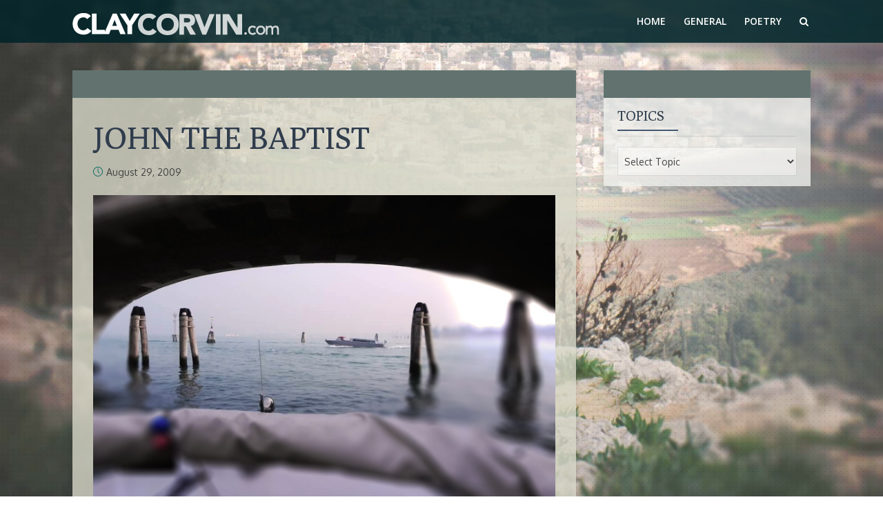

--- FILE ---
content_type: text/css
request_url: https://www.claycorvin.com/wp-content/themes/throne/style.css?ver=2.2
body_size: 16209
content:
/**
 * Theme Name: Throne
 * Theme URI: https://mekshq.com/theme/throne/
 * Text Domain: throne
 * Description: A Personal Blog/Magazine WordPress Theme.
 * Author: meks
 * Author URI: https://mekshq.com
 * Version: 2.2
 * License: GNU General Public License v2.0
 * License URI: http://www.gnu.org/licenses/gpl-2.0.html
 */

/**
*  Table of Contents:
*     1. NORMALIZE STYLES
*       2. LINKS
*       3. TYPOGRAPHY RESETS
*       4. ELEMENTS
*     5. WORDPRESS BASIC STYLES
*       6.WORDPRESS GALLERY STYLES
*     7. LAYOUT STYLES
*     8. HEADER AND NAVIGATION STYLES
*     9. TYPOGRAPHY STYLES
*     10. ENTRY META STYLES
*     11. FEATURED AREA STYLES
*     12. WIDGET STYLES
*     13. PAGINATION STYLES
*     14. FOOTER STYLES
*     15. WIDGETS STYLES
*     16. COMMENT STYLES
*     17. CONTACT FORM 7 STYLES
*     18. CONTENT LAYOUT STYLES
*     19. ADDITIONAL CSS STYLES
*     20. SINGLE POST STYLES
*     21. SOCIAL ICONS
*     22. MEKS SHORTCODES
*     23. RESPONSIVE NAVIGATION STYLES
*     24. MAGNIFIC POPUP STYLES
*     25. GUTENBERG

 * ----------------------------------------------------------------------------
 */


/*--------------------------------------------------
          NORMALIZE STYLES
---------------------------------------------------*/
*,
*:before,
*:after {
  -webkit-box-sizing: border-box;
  -moz-box-sizing: border-box;
  -ms-box-sizing: border-box;
  box-sizing: border-box;
}

html {
  -ms-text-size-adjust: 100%;
  /* 2 */
  -webkit-text-size-adjust: 100%;
  /* 2 */
}

/*GOOGLE CHROME FONT FIX*/

body {
  -webkit-animation-duration: 0.2s;
  -webkit-animation-name: fontfix;
  -webkit-animation-iteration-count: 1;
  -webkit-animation-timing-function: linear;
}

@-webkit-keyframes fontfix {
  from {
    opacity: 1;
  }

  to {
    opacity: 1;
  }
}

body {
  margin: 0;
  background: #f3f3f3;
  color: #444;
  font-style: normal;
  font-variant: normal;
  font-size: 16px;
  line-height: 26px;
  position: relative;
  height: auto;
  -webkit-font-smoothing: subpixel-antialiased;
  text-rendering: optimizeLegibility;
}

article,
aside,
details,
figcaption,
figure,
footer,
header,
hgroup,
main,
nav,
section,
summary {
  display: block;
}

audio,
canvas,
progress,
video {
  display: inline-block;
  /* 1 */
  vertical-align: baseline;
  /* 2 */
  max-width: 100%;
}

audio:not([controls]) {
  display: none;
  height: 0;
}

a {
  background: transparent;
}

a:active,
a:hover {
  outline: 0;
}

a:focus {
  outline: 0;
}

.entry-content a:hover {
  text-decoration: underline;
}

#sidebar a:hover,
#subheader_box a:hover {
  text-decoration: underline;
}

#sidebar .arqam-widget-counter a:hover {
  text-decoration: none;
}

abbr[title] {
  border-bottom: 1px dotted;
}

b,
strong {
  font-weight: bold;
}

dfn {
  font-style: italic;
}

sub,
sup {
  font-size: 75%;
  line-height: 0;
  position: relative;
  vertical-align: baseline;
}

sup {
  top: -0.5em;
}

sub {
  bottom: -0.25em;
}

img {
  border: 0;
}

svg:not(:root) {
  overflow: hidden;
}

button,
input,
optgroup,
select,
textarea {
  color: inherit;
  /* 1 */
  font: inherit;
  /* 2 */
  margin: 0;
  /* 3 */
}

button {
  overflow: visible;
}

button,
select {
  text-transform: none;
}

button,
html input[type="button"],
/* 1 */
input[type="reset"],
input[type="submit"] {
  -webkit-appearance: button;
  /* 2 */
  cursor: pointer;
  /* 3 */
}

button[disabled],
html input[disabled] {
  cursor: default;
}

button::-moz-focus-inner,
input::-moz-focus-inner {
  border: 0;
  padding: 0;
}

input {
  line-height: normal;
}

input[type="checkbox"],
input[type="radio"] {
  box-sizing: border-box;
  /* 1 */
  padding: 0;
  /* 2 */
}

input[type="number"]::-webkit-inner-spin-button,
input[type="number"]::-webkit-outer-spin-button {
  height: auto;
}

input[type="search"] {
  -webkit-appearance: textfield;
  /* 1 */
  -moz-box-sizing: content-box;
  -webkit-box-sizing: content-box;
  /* 2 */
  box-sizing: content-box;
}


input[type="search"]::-webkit-search-cancel-button,
input[type="search"]::-webkit-search-decoration {
  -webkit-appearance: none;
}

textarea {
  overflow: auto;
  padding: 10px;
}

iframe,
embed {
  max-width: 100%;
}

ul,
ol {
  margin: 0 0 26px 0;
}

/* ==========================================================================
  LINKS
  ========================================================================== */
a:active,
a:hover {
  outline: 0;
}

a {
  color: inherit;
  text-decoration: none;
}

/* ==========================================================================
  TYPOGRAPHY RESETS
  ========================================================================== */

abbr[title] {
  border-bottom: 1px dotted;
}

b,
strong {
  font-weight: bold;
}

dfn {
  font-style: italic;
}

hr {
  -webkit-box-sizing: content-box;
  -moz-box-sizing: content-box;
  -ms-box-sizing: content-box;
  box-sizing: content-box;
  height: 0;
}

mark {
  background: #ff0;
  color: #000;
}

code,
kbd,
pre,
samp {
  font-family: monospace, serif;
  font-size: 1em;
}

pre {
  white-space: pre-wrap;
}

q {
  quotes: "\201C""\201D""\2018""\2019";
}

small {
  font-size: 80%;
}

sub,
sup {
  font-size: 75%;
  line-height: 0;
  position: relative;
  vertical-align: baseline;
}

sup {
  top: -0.5em;
}

sub {
  bottom: -0.25em;
}

img {
  border: 0;
}

svg:not(:root) {
  overflow: hidden;
}

figure {
  margin: 0;
}

fieldset {
  border: 1px solid #c0c0c0;
  margin: 0 2px;
  padding: 0.35em 0.625em 0.75em;
}

legend {
  border: 0;
  /* 1 */
  padding: 0;
  /* 2 */
}

button,
input,
select,
textarea {
  font-family: inherit;
  /* 1 */
  font-size: 100%;
  /* 2 */
  margin: 0;
  /* 3 */
}

button,
input {
  line-height: normal;
}

button,
select {
  text-transform: none;
}

button,
html input[type="button"],
/* 1 */
input[type="reset"],
input[type="submit"] {
  -webkit-appearance: button;
  /* 2 */
  cursor: pointer;
  /* 3 */
}

button[disabled],
html input[disabled] {
  cursor: default;
}

input[type="checkbox"],
input[type="radio"] {
  box-sizing: border-box;
  /* 1 */
  padding: 0;
  /* 2 */
}

input[type="search"] {
  -webkit-appearance: textfield;
  /* 1 */
  -moz-box-sizing: content-box;
  -webkit-box-sizing: content-box;
  /* 2 */
  box-sizing: content-box;
}

input[type="search"]::-webkit-search-cancel-button,
input[type="search"]::-webkit-search-decoration {
  -webkit-appearance: none;
}

button::-moz-focus-inner,
input::-moz-focus-inner {
  border: 0;
  padding: 0;
}

textarea {
  overflow: auto;
  /* 1 */
  vertical-align: top;
  /* 2 */
}

table {
  border-collapse: collapse;
  border-spacing: 0;
}

img {
  max-width: 100%;
  height: auto;
  display: inline-block;
  vertical-align: middle;
}

/* ==========================================================================
  ELEMENTS
  ========================================================================== */
blockquote {
  font-style: italic;
  border-left: 2px solid;
  margin-left: 15px;
  padding: 0 0 0 20px;
  font-size: 16px;
  line-height: 26px;
}

table {
  border: 1px solid #e3e3e3;
  /* Fallback for IE */
  border: 1px solid rgba(0, 0, 0, 0.1);
  border-width: 1px;
  margin: 0 0 25px 0;
  text-align: left;
  padding: 0;
}

caption {
  text-align: left
}

tr {
  border-bottom: 1px solid #e3e3e3;
  /* Fallback for IE */
  border-bottom: 1px solid rgba(0, 0, 0, 0.1)
}

th,
td {
  padding: 15px;
  vertical-align: middle;
  text-align: left;
  font-weight: normal;
}

var,
kbd,
samp,
code,
pre {
  font: 16px/26px Consolas, "Andale Mono", Courier, "Courier New", monospace;
  background: #efefef;
}

pre {
  white-space: pre;
  overflow: auto;
  padding: 10px;
  border: 1px solid rgba(0, 0, 0, 0.1);
  clear: both;
}

/* ==========================================================================
  WORDPRESS BASIC STYLES
  ========================================================================== */

.alignleft {
  float: left;
  margin: 0 20px 10px 0;
}

.alignright {
  margin: 0 0 10px 20px;
  float: right;
}

.aligncenter {
  display: block;
  clear: both;
  margin: 30px auto;
  padding: 3px;
}

.alignleft {
  float: left
}

.alignright {
  float: right
}

.aligncenter {
  margin-left: auto;
  margin-right: auto;
  display: block;
  clear: both;
}

.alignnone {
  margin-bottom: 25px;
}

.photo_caption {
  text-align: right;
  font-size: 13px;
  margin: -30px 10px 0 0;
  float: right;
  font-style: italic;
  position: relative;
}

.single_b .photo_caption {
  color: #FFF;
  z-index: 2000;
}

.single_b .entry-image img {
  width: 100%;
}

.wp-caption {
  max-width: 100%;
  padding: 0;
  text-align: center;
}

.wp-caption img {
  margin: 0;
  padding: 0;
  border: none;
  width: 100%;
  height: auto;
}

.wp-caption .wp-caption-text {
  margin: 0;
  padding: 5px;
  background: #e23a3e;
  color: #FFF;
  font-size: 14px;
  font-style: normal;
}

.wp-caption .wp-caption-text a {
  color: #FFF;
  text-decoration: underline;
}

.wp-caption .wp-caption-text a:hover {
  text-decoration: none;
}

.wp-smiley {
  max-height: 13px;
  margin: 0;
}

/* ==========================================================================
  WORDPRESS GALLERY STYLES
  ========================================================================== */
.gallery {
  margin: auto
}

.gallery-image {
  border: 2px solid #efefef;
  margin-left: 0;
}

.gallery-caption {
  margin-left: 0
}

#thr_main .main_content_wrapper .gallery-item {
  float: left;
  text-align: center;
  margin: 0 0 1px;
  padding-left: 1px;
  opacity: 0;
}

#thr_main .main_content_wrapper .gallery img {
  border: none;
}

#thr_main .main_content_wrapper .gallery {
  margin-bottom: 26px;
}

#thr_main .main_content_wrapper .gallery:after {
  content: "";
  clear: both;
  display: table;
}

.gallery-item {
  position: relative;
  overflow: hidden;
}

.gallery-caption {
  position: absolute;
  bottom: -20px;
  left: 0;
  height: auto;
  min-height: 50px;
  width: 100%;
  z-index: 9999;
  display: block;
  color: #FFF;
  padding: 10px;
  opacity: 0;
  -webkit-transition: all .2s ease-in-out;
  -moz-transition: all .2s ease-in-out;
  -ms-transition: all .2s ease-in-out;
  -o-transition: all .2s ease-in-out;
  transition: all .2s ease-in-out;
  background: -moz-linear-gradient(top, rgba(0, 0, 0, 0) 0%, rgba(0, 0, 0, 0.5) 100%);
  /* FF3.6+ */
  background: -webkit-gradient(linear, left top, left bottom, color-stop(0%, rgba(0, 0, 0, 0)), color-stop(100%, rgba(0, 0, 0, 0.5)));
  /* Chrome,Safari4+ */
  background: -webkit-linear-gradient(top, rgba(0, 0, 0, 0) 0%, rgba(0, 0, 0, 0.5) 100%);
  /* Chrome10+,Safari5.1+ */
  background: -o-linear-gradient(top, rgba(0, 0, 0, 0) 0%, rgba(0, 0, 0, 0.5) 100%);
  /* Opera 11.10+ */
  background: -ms-linear-gradient(top, rgba(0, 0, 0, 0) 0%, rgba(0, 0, 0, 0.5) 100%);
  /* IE10+ */
  background: linear-gradient(to bottom, rgba(0, 0, 0, 0) 0%, rgba(0, 0, 0, 0.5) 100%);
  /* W3C */
  filter: progid:DXImageTransform.Microsoft.gradient(startColorstr='#00000000', endColorstr='#e6000000', GradientType=0);
  /* IE6-9 */
}

.gallery-item:hover .gallery-caption {
  opacity: 1;
  bottom: 0;
}

.gallery-item:hover a {
  text-decoration: none;
}

.gallery-icon,
.wp-block-gallery .wp-block-image a {
  position: relative;
}

.gallery-icon a:before,
.blocks-gallery-item a:before,
.wp-block-gallery figure.wp-block-image a:before  {
  content: "";
  position: absolute;
  top: 0;
  left: 0;
  height: 100%;
  width: 100%;
  opacity: 0;
  background: rgba(0, 0, 0, 0.1);
  -webkit-transition: all .2s ease-in-out;
  -moz-transition: all .2s ease-in-out;
  -ms-transition: all .2s ease-in-out;
  -o-transition: all .2s ease-in-out;
  transition: all .2s ease-in-out;
}

.gallery-item:hover .gallery-icon a:before,
.gallery-item:hover .gallery-icon a:after,
.blocks-gallery-item:hover a:before,
.blocks-gallery-item:hover a:after,
.layout_a .format-image .featured_image a:hover:after,
.thr-popup:hover:before,
.wp-block-gallery .wp-block-image a:hover:before,
.wp-block-gallery .wp-block-image a:hover:after {
  opacity: 1;
}

.gallery-icon a:after,
.layout_a .format-image .featured_image a:after,
.thr-popup:before,
.blocks-gallery-item a:after,
.wp-block-gallery .wp-block-image a:after {
  content: "\e090";
  color: #FFF;
  font-size: 36px;
  position: absolute;
  top: 50%;
  left: 50%;
  font-family: "Simple-Line-Icons";
  margin-top: -18px;
  margin-left: -18px;
  line-height: 36px;
  opacity: 0;
  z-index: 1000;
  -webkit-transition: all .2s ease-in-out;
  -moz-transition: all .2s ease-in-out;
  -ms-transition: all .2s ease-in-out;
  -o-transition: all .2s ease-in-out;
  transition: all .2s ease-in-out;
}

/* ==========================================================================
  LAYOUT STYLES
  ========================================================================== */
.clear {
  clear: both;
}

.clear:before,
.clear:after,
.clearfix:before,
.clearfix:after,
.row:before,
.row:after {
  content: "";
  display: table;
}

.content_wrapper {
  width: 1070px;
  margin: 0 auto;
  position: relative;
}

.content_wrapper:after {
  clear: both;
  content: "";
}

.full_width {
  width: 100%;
  float: left;
}

.main_content_wrapper {
  float: left;
  width: 730px;
}

.thr_body_sidebar_left .main_content_wrapper {
  float: right;
}

.sidebar {
  width: 300px;
  float: left;
  margin: 0 0 0 40px;
  position: relative;
}

.sidebar.left {
  margin: 0 40px 0 0;
}

.admin-bar .sticky_active,
.admin-bar .affix {
  top: 40px;
}

.admin-bar.sticky_on .affix {
  top: 100px;
}

.sticky_on .affix {
  top: 70px;
}

.thr_sticky {
  float: left;
  width: 100%;
  margin-bottom: 40px;
}

.thr_sidebar_wrapped .thr_sticky {
  margin-bottom: 0;
}

.sticky_active,
.affix {
  position: fixed !important;
  top: 30px;
  width: 300px
}

.affix-top {
  position: relative !important;
}

.sticky_active.thr_sticky_abs {
  position: absolute !important;
  bottom: 20px;
  top: auto;
  right: 0;
}

.thr_sidebar_wrapped .affix,
.thr_sidebar_wrapped .affix-bottom {
  width: 300px;
  padding: 0 20px 0;
  margin: 0 0 0 -20px;
}

.affix-responsive {
  position: static !important;
  width: auto;
  top: 0 !important;
}

.thr_content_wrapped .main_content_wrapper {
  padding: 30px;
  margin: 0 0 40px;
  box-shadow: 0 0 7px 0 rgba(0, 0, 0, 0.1);
}

.thr_sidebar_wrapped .widget {
  padding-bottom: 15px;
}

.thr_boxed {
  margin: 0 auto;
  width: 1150px;
}

.thr_boxed_wrapper {
  float: left;
  width: 100%;
  background: #FFF;
}

.body_bg_img {
  position: fixed;
  z-index: -1;
  width: 100%;
  height: 100%;
  left: 0;
  top: 0;
}

.body_bg_img {
  opacity: 0;
}

.body_bg_img img {
  min-width: 100%;
  min-height: 100%;
  vertical-align: middle;
  -ms-interpolation-mode: bicubic;
  position: absolute;
  top: 0;
  left: 0;
  right: 0;
  bottom: 0;
  margin: auto;
}

.overlay_bg_div {
  position: absolute;
  height: 100%;
  width: 100%;
  top: 0;
  left: 0;
  z-index: 1;
}

/* =============================================================================
  HEADER AND NAVIGATION STYLES
  ========================================================================== */
.header {
  position: relative;
  margin: 0 0 40px;
  box-shadow: 0 2px 2px -2px rgba(0, 0, 0, 0.1);
  z-index: 1041;
}

.header-sticky {
  position: fixed;
  top: 0;
  left: 0;
  width: 100%;
  z-index: 2000;
  height: 50px;
  box-shadow: 0 2px 2px -2px rgba(0, 0, 0, 0.1);
  -webkit-transform: translateY(-200%);
  -moz-transform: translateY(-200%);
  transform: translateY(-200%);
  -webkit-transition: all 300ms linear;
  -moz-transition: all 300ms linear;
  -ms-transition: all 300ms linear;
  -o-transition: all 300ms linear;
  transition: all 300ms linear;
}

.header-sticky .logo_wrapper {
  max-height: 40px;
  top: 2px;
}

.header-sticky .logo_wrapper img {
  max-height: 40px;
}

.header-sticky #nav li>a {
  padding: 15px 3px;
}

.header-sticky .search_header_form {
  height: 49px;
}

.header-sticky .site-title,
.header-sticky .site-title a {
  font-size: 20px;
  line-height: 40px;
}

.header-main-3 span.site-title {
  display: block;
}

.header-sticky #nav .sub-menu a {
  padding: 10px 15px;
}

.header-sticky .menu-item-has-children:after {
  margin: 19px 0 0 2px;
}

.header-sticky .nav-btn {
  top: 10px;
}

.header-sticky .site-desc {
  display: none;
}

.search_header_form input[type="text"] {
  background: transparent;
}

.admin-bar {
  margin-top: 32px;
}

.header-is-sticky {
  -webkit-transform: translateY(0%);
  -moz-transform: translateY(0%);
  transform: translateY(0%);
}

.logo_wrapper {
  position: absolute;
  top: 23px;
  left: 0;
}

.site-title,
.site-title a {
  text-decoration: none;
  font-size: 40px;
}

h1.site-title {
  line-height: 1em;
  margin-bottom: 0;
  display: block;
}

.site-title {
  line-height: 1em;
  display: block;
}

.site-desc {
  margin-top: 5px;
}

.header-main-3 .site-desc {
  float: none;
}

#nav {
  float: right;
}

#nav ul {
  padding: 0;
  margin: 0;
  position: relative;
}

.header-main #nav ul {
  float: right;
}

#nav li {
  list-style: none;
  float: left;
  margin: 0 10px;
  position: relative;
}

#nav li a {
  display: block;
  float: left;
  text-decoration: none;
  padding: 40px 3px 38px 3px;
  line-height: 22px;
  font-size: 14px;
  box-shadow: none;
  -webkit-transition: all .2s ease-in-out;
  -moz-transition: all .2s ease-in-out;
  -ms-transition: all .2s ease-in-out;
  -o-transition: all .2s ease-in-out;
  transition: all .2s ease-in-out;
  font-style: normal;
}

#nav li a:hover {
  cursor: pointer;
}

#nav>ul>li>a:hover,
#nav>ul>.current-menu-item {
  -webkit-transition: all .2s ease-in-out;
  -moz-transition: all .2s ease-in-out;
  -ms-transition: all .2s ease-in-out;
  -o-transition: all .2s ease-in-out;
  transition: all .2s ease-in-out;
}

#nav>ul>li:hover>a,
#nav a:hover {
  color: #e23a3e;
}

#nav .sub-menu {
  margin-left: 0;
  left: -10px;
  position: absolute;
  top: 100%;
  min-width: 200px;
  z-index: 9999;
  padding: 0;
  margin-top: 0;
  max-height: 0;
  display: none;
  border: 0 solid rgba(0, 0, 0, 0.25);
}

#nav li:hover>.sub-menu {
  max-height: 950px;
}

#nav .sub-menu li {
  float: left;
  width: 100%;
  margin: 0;
  border-bottom: 1px solid rgba(255, 255, 255, 0.1);
}

#nav .sub-menu li:last-child {
  border-bottom: none;
}

#nav .sub-menu a {
  width: 100%;
  height: auto;
  float: left;
  text-align: left;
  line-height: 20px;
  padding: 10px 15px;
  font-size: 14px;
  max-width: none;
  text-decoration: none;
  min-height: 25px;
}

.header-sticky #nav .sub-menu {
  top: 51px;
}

#nav .sub-menu .sub-menu {
  position: absolute;
  right: -201px;
  left: auto;
  top: 0;
  display: none;
  width: 150px;
  max-height: 0;
}

#nav .sub-menu li:hover>.sub-menu {
  display: block;
  max-height: 950px;
}

.search_header {
  float: right;
  position: relative;
  z-index: 1200;
}

.search_header:hover {
  cursor: pointer;
}

.s_class {
  float: left;
}

.menu-item-has-children:after {
  content: "\f107";
  float: right;
  display: inline-block;
  border-top-color: #323232;
  font-size: 12px;
  line-height: 12px;
  font-family: 'FontAwesome';
}

.sidr ul li {
  position: relative;
}

.thr_menu_parent {
  content: "\f107";
  display: inline-block;
  border-top-color: #323232;
  font-size: 12px;
  line-height: 12px;
  font-family: 'FontAwesome';
  position: absolute;
  right: 0;
  top: 0;
  border-left: 1px solid rgba(255, 255, 255, 0.1);
  border-radius: 0;
  padding: 18px 19px
}

.thr_menu_parent:hover {
  cursor: pointer;
}

.sidr-class-sub-menu .thr_menu_parent {
  padding: 14px 19px;
}

#nav .sub-menu>li.menu-item-has-children:after {
  margin-top: -26px;
  margin-left: auto;
  margin-right: 15px;
}

#nav .sub-menu .menu-item-has-children:after {
  content: "\f105";
}

.header-bottom-wrapper li.menu-item-has-children:after {
  margin: 25px 0 0 2px;
}

.thr_stop_hover {
  pointer-events: none;
}

li.menu-item-has-children:hover:after {
  border-top-color: #e23a3e;
}

#nav li#search_header_wrap {
  position: initial;
}

.search_header_form {
  display: none;
  width: 100%;
  position: absolute;
  top: 0;
  z-index: 500;
  right: 0;
  height: 59px;
}

.search_header_form input[type="text"],
.search_header_form input[type="text"]:focus {
  position: absolute;
  width: 100%;
  height: 100%;
  right: 0;
  border: none;
}

.header-main .search_header_form {
  top: -1px;
  height: 100%;
}

.header-main .search_header_form input[type="text"] {
  height: 48px;
}

.header_ads_space {
  float: right;
  max-width: 728px;
  margin: 6px 0 0 0;
}

.header-main-3 .logo_wrapper {
  position: relative;
  text-align: center;
}

.header-main,
.header-bottom {
  float: left;
  width: 100%;
}

.header-bottom {
  height: 60px;
  border-top: 1px solid #e3e3e3;
  /* Fallback for IE */
  border-top: 1px solid rgba(255, 255, 255, 0.1);
}

.header-bottom #nav>ul>li>a {
  padding: 19px 3px;
}

.header-bottom-wrapper #nav {
  float: left;
  width: 100%;
}

.header-bottom-wrapper #search_header_wrap {
  float: right;
  position: initial;
}

.header-bottom-wrapper #nav li:first-child {
  margin-left: 0;
}

.navigation_centered.header-bottom-wrapper #nav {
  float: none;
  display: inline-block;
  width: auto;
  margin: 0 auto;
}

.navigation_centered.header-bottom-wrapper {
  text-align: center;
}

.header-main #nav ul>li:last-child {
  margin-right: 0;
}

#nav li#search_header_wrap a:hover {
  box-shadow: none;
}

.header-bottom-3 .social_header_space {
  margin: 11px 0;
}

.header-top-1 .social_header_space li a {
  background-color: transparent;
  border-color: transparent;
  font-size: 14px;
  border-radius: 0;
  padding: 7px 0;
  height: 30px;
  margin: 0;
  line-height: 1em;
  width: 30px;
  float: left;
}

.header_bg_img {
  position: absolute;
  left: 0;
  top: 0;
  right: 0;
  bottom: 0;
  height: 100%;
  width: 100%;
  z-index: -1;
  overflow: hidden;
}

.header_bg_img img {
  width: 100%;
}

#subheader_box {
  margin-bottom: 20px;
}

.error404 .entry-content .nav-menu {
  list-style: none;
  text-align: center;
}

.error404 .entry-content .nav-menu li {
  display: inline-block;
  vertical-align: top;
  list-style: none;
  margin: 0 5px;
}

.error404 .entry-content .nav-menu li a {
  padding: 8px 10px;
  color: #FFF;
  border-radius: 5px;
}

.error404 .entry-content .nav-menu li a:hover {
  opacity: 0.7;
  text-decoration: none;
}

.error404 .content_wrapper {
  clear: both;
}

/* =============================================================================
  TYPOGRAPHY STYLES
  ========================================================================== */

h1,
h2,
h3,
h4,
h5,
h6 {
  margin: 0;
  color: #323232;
  font-style: normal;
}

h1 {
  font-size: 55px;
  line-height: 65px;
  margin-bottom: 7px;
}

h2 {
  font-size: 45px;
  line-height: 52px;
  margin-bottom: 10px;
}

h3 {
  font-size: 36px;
  line-height: 46px;
  margin-bottom: 7px;
  -webkit-font-smoothing: antialiased;
}

h4 {
  font-size: 30px;
  line-height: 40px;
  margin-bottom: 7px;
}

h5 {
  font-size: 25px;
  line-height: 35px;
  margin-bottom: 7px;
}

h6 {
  font-size: 20px;
  line-height: 30px;
  margin-bottom: 7px;
}

.uppercase {
  -webkit-font-smoothing: antialiased;
  text-transform: uppercase;
}

p {
  margin: 0 0 25px 0;
  color: inherit;
}

.entry-title a {
  -webkit-transition: all .2s linear;
  -moz-transition: all .2s linear;
  -ms-transition: all .2s linear;
  -o-transition: all .2s linear;
  transition: all .2s linear;
  margin-bottom: 15px;
}

.entry-title a:hover {
  color: #e23a3e;
}

/* =============================================================================
 ENTRY META STYLES
 ========================================================================== */
.entry-image img {
  float: left;
}

.entry-image {
  margin-bottom: 26px;
}

.entry-title {
  margin-bottom: 7px;
}

.entry-meta {
  margin-bottom: 20px;
  font-size: 14px;
}

.entry-meta,
.entry-footer,
.entry-image,
.entry-header {
  width: 100%;
  float: left;
}

.meta-item {
  display: inline-block;
  vertical-align: top;
  color: #A0A0A0;
  margin-right: 15px;
}

.meta-item i {
  margin-top: 4px;
  margin-right: 5px;
  color: #e23a3e;
}

.meta-item a {
  text-decoration: none;
  color: #A0A0A0;
  position: relative;
}

.layout_c .entry-footer .meta-item {
  margin-right: 0;
}

.meta-item-share {
  float: right;
  margin-right: 0;
}

.layout_b .meta-item.categories,
.layout_c .meta-item.categories {
  display: inline;
}

.post,
.posts_wrapper .page {
  padding: 0 0 40px;
  margin: 0 0 25px;
  float: left;
  width: 100%;
}

.more-link {
  display: none;
}

.meta-item .read_more_button,
.thr_button,
input[type="submit"],
button[type="submit"],
body div.wpforms-container-full .wpforms-form input[type=submit],
body div.wpforms-container-full .wpforms-form button[type=submit],
body div.wpforms-container-full .wpforms-form .wpforms-page-button {
  padding: 4px 14px;
  float: left;
  background: #e23a3e;
  color: #FFF;
  border-radius: 5px;
  font-size: 14px;
  line-height: 24px;
}

input[type="submit"],
body div.wpforms-container-full .wpforms-form input[type=submit],
body div.wpforms-container-full .wpforms-form button[type=submit],
body div.wpforms-container-full .wpforms-form .wpforms-page-button {
  border: none;
  font-size: 16px;
}

.main_content_wrapper .read_more_button i,
.main_content_wrapper .thr_button i {
  margin-right: 6px;
  color: inherit;
  margin-top: 5px;
  float: left;
  color: #FFF;
}

.meta-item .read_more_button:hover,
.thr_button:hover {
  color: #FFF;
  text-decoration: none;
}

.read_more_button:hover,
.thr_button:hover,
input[type="submit"]:hover,
body div.wpforms-container-full .wpforms-form input[type=submit]:hover,
body div.wpforms-container-full .wpforms-form button[type=submit]:hover,
body div.wpforms-container-full .wpforms-form .wpforms-page-button:hover {
  opacity: 0.8;
  border: none;
}

.read_more_button:hover span,
.thr_button:hover span {
  opacity: 1;
}

.meta-item.meta-small .read_more_button {
  background: transparent;
  color: #323232;
  padding: 0;
}

.meta-item.meta-small .read_more_button i {
  color: #e23a3e;
}

.meta-item.meta-small .read_more_button:hover {
  box-shadow: none;
  color: #e23a3e;
}

.thr_share_button {
  padding: 4px 8px 2px;
  border-left: 1px solid transparent;
  float: right;
  font-size: 14px;
}

/* =============================================================================
 FEATURED AREA STYLES
 ========================================================================== */

.featured_item_big {
  float: left;
  width: 730px;
  height: 430px;
  background: #eee;
}

.featured_item_small {
  float: left;
  width: 300px;
}

.featured_element {
  float: left;
  position: relative;
  overflow: hidden;
}

.featured_title_wrapper {
  width: 100%;
  float: left;
  text-align: center;
  padding: 20px;
  background: #e23a3e;
  position: relative;
}

.featured_excerpt {
  opacity: 0;
  padding: 5px 20px 0 0;
  position: absolute;
  -webkit-transition: opacity .3s;
  -moz-transition: opacity .3s;
  transition: opacity .3s;
  -o-transition: opacity .3s;
  -webkit-backface-visibility: hidden;
  /* Chrome, Safari, Opera */
  backface-visibility: hidden;
}

.featured_excerpt p {
  font-size: 14px;
  line-height: 22px;
  color: #FFF;
  margin: 0 0 5px;
}

.f_title_bg,
.single .featured_title_over:after,
.thr_posts_widget .featured_title_over:after {
  height: 50%;
  width: 100%;
  bottom: 0;
  left: 0;
  z-index: 0;
  position: absolute;
  content: '';
  pointer-events: none;
  background: -moz-linear-gradient(top, rgba(0, 0, 0, 0) 0%, rgba(0, 0, 0, 0.9) 100%);
  background: -webkit-gradient(linear, left top, left bottom, color-stop(0%, rgba(0, 0, 0, 0)), color-stop(100%, rgba(0, 0, 0, 0.9)));
  background: -webkit-linear-gradient(top, rgba(0, 0, 0, 0) 0%, rgba(0, 0, 0, 0.9) 100%);
  background: -o-linear-gradient(top, rgba(0, 0, 0, 0) 0%, rgba(0, 0, 0, 0.9) 100%);
  background: -ms-linear-gradient(top, rgba(0, 0, 0, 0) 0%, rgba(0, 0, 0, 0.9) 100%);
  background: linear-gradient(to bottom, rgba(0, 0, 0, 0) 0%, rgba(0, 0, 0, 0.9) 100%);
  filter: progid:DXImageTransform.Microsoft.gradient(startColorstr='#00000000', endColorstr='#80000000', GradientType=0);
}

.featured_4 .f_title_bg {
  height: 60%;
}

.featured_3 .f_title_bg {
  height: 50%;
}

.featured_2 .f_title_bg {
  height: 50%;
}

.single .featured_title_over:after,
.thr_posts_widget .featured_title_over:after {
  height: 100%;
}

.f_overlay {
  opacity: 0;
  background: rgba(0, 0, 0, 0.5);
  position: absolute;
  height: 100%;
  width: 100%;
  z-index: 999;
  top: 0;
  left: 0;
  -webkit-transition: all .3s ease-in-out;
  -moz-transition: all .3s ease-in-out;
  -ms-transition: all .3s ease-in-out;
  -o-transition: all .3s ease-in-out;
  transition: all .3s ease-in-out;
  pointer-events: auto;
}

.featured_element:hover .f_overlay {
  opacity: 1;
}

.f_read_more {
  font-size: 12px;
  background-color: #e23a3e;
  color: #FFF;
  line-height: 20px;
  border-radius: 3px;
  padding: 4px 10px 4px 7px;
}

.f_read_more:hover {
  opacity: 0.9;
}

.featured_4 .featured_item {
  width: 100%;
  height: 267px;
}

.featured_4 .featured_element {
  width: 24.91%;
  margin: 0 0 1px 1px;
}

.featured_4 .featured_title_wrapper {
  height: 100px;
}

.featured_3 .featured_item {
  width: 100%;
  height: 267px;
  overflow: hidden;
}

.featured_3 .featured_element {
  width: 33.25%;
  margin: 0 0 1px 1px;
}

.featured_3 .featured_title_wrapper {
  height: 100px;
}

.featured_2 .featured_item {
  width: 100%;
  height: 267px;
  overflow: hidden;
}

.featured_2 .featured_element {
  width: 49.95%;
  margin: 0 0 1px 1px;
}

.featured_2 .featured_title_wrapper {
  height: 100px;
}

.featured_4 .featured_item img {
  height: 267px;
}

.featured_2 .featured_element:first-child,
.featured_3 .featured_element:first-child,
.featured_4 .featured_element:first-child {
  margin-left: 0;
}

.featured_title_over h2,
.featured_title_wrapper h2 {
  font-size: 24px;
  line-height: 1.325em;
  color: #FFF;
  text-shadow: rgba(0, 0, 0, .6) 0 0 5px;
  z-index: 1001;
  position: relative;
  margin-bottom: 0;
}

.featured_title_over {
  position: absolute;
  bottom: 0;
  left: 0;
  width: 100%;
  padding: 20px 20px 20px 20px;
  z-index: 1001;
  -webkit-transition: all .2s ease-in-out;
  -moz-transition: all .2s ease-in-out;
  -ms-transition: all .2s ease-in-out;
  -o-transition: all .2s ease-in-out;
  transition: all .2s ease-in-out;
  pointer-events: none;
}
.featured_title_over  a{
  pointer-events: auto;
}

.featured_title_under h2 a,
.featured_title_over h2 a {
  color: #FFF;
}

.featured_title_over .meta-item,
.featured_title_over .meta-item i,
.featured_title_over .meta-item a {
  color: #FFF;
  font-size: 14px;
  text-shadow: rgba(0, 0, 0, .6) 0 0 5px;
}

.featured_shadow.featured_title_over:after {
  bottom: 0;
}

.featured_date_wrapper {
  font-size: 14px;
  color: #FFF;
  z-index: 9999;
  position: relative;
}

.featured_date_wrapper i {
  margin: 0 5px 0 0;
}

.featured_title_over .featured_date_wrapper {
  text-shadow: rgba(0, 0, 0, .6) 0 0 5px;
}

#featured_wrapper {
  opacity: 0;
}

.featured_wrapper,
#archive_title {
  margin-bottom: 40px;
}

#archive_title p:last-child {
  margin-bottom: 0;
}

#archive_title p {
  font-size: 16px;
  color: #444;
}

#archive_title .content_wrapper {
  border-bottom: 1px solid #e3e3e3;
  /* Fallback for IE */
  border-bottom: 1px solid rgba(0, 0, 0, 0.1);
  padding-bottom: 10px;
  position: relative;
}

.arch_line {
  position: absolute;
  bottom: -1px;
  left: 0;
  width: 0;
  padding: 0 20px 0 0;
  height: 2px;
  background: #e23a3e;
  -webkit-box-sizing: content-box;
  -moz-box-sizing: content-box;
  -ms-box-sizing: content-box;
  box-sizing: content-box;
}

.featured_item_overlay {
  display: block;
  position: absolute;
  z-index: 1000;
  background: rgba(0, 0, 0, 0.2);
  overflow: hidden;
  -webkit-transition: all .2s ease-in-out;
  -moz-transition: all .2s ease-in-out;
  -ms-transition: all .2s ease-in-out;
  -o-transition: all .2s ease-in-out;
  transition: all .2s ease-in-out;
}

#archive_title h1 {
  font-size: 24px;
  line-height: 34px;
  margin: 0;
  display: inline-block;
}

.featured_item_expand {
  display: block;
  position: absolute;
  z-index: 100;
  width: 60px;
  height: 60px;
  border: 2px solid #fff;
  text-align: center;
  color: #fff;
  line-height: 55px;
  font-weight: 100;
  font-size: 30px;
  -webkit-border-radius: 30px;
  -moz-border-radius: 30px;
  -ms-border-radius: 30px;
  -o-border-radius: 30px;
  border-radius: 30px;
}

.featured_icon {
  position: absolute;
  right: 20px;
  top: 17px;
  z-index: 1000;
  color: #FFF;
  font-size: 16px;
  border: 2px solid #FFF;
  border-radius: 50%;
  padding: 10px;
  line-height: 1em;
  background: rgba(0, 0, 0, 0.5);
}

.layout_d .featured_icon {
  right: 50%;
  margin: -20px -20px 0 0;
  top: 50%;
}

.featured_image {
  position: relative;
  width: 100%;
  float: left;
}

.featured_image a {
  float: left;
  position: relative;
  max-width: 100%;
}

.featured_item_overlay {
  top: 0;
  bottom: 0;
  left: 0;
  right: 0;
  opacity: 0;
  position: absolute;
  background: rgba(0, 0, 0, 0.2);
  height: 100%;
  width: 100%;
  filter: Alpha(Opacity=0);
  opacity: 0;
  -webkit-transition: all .2s ease-in-out;
  -moz-transition: all .2s ease-in-out;
  -ms-transition: all .2s ease-in-out;
  -o-transition: all .2s ease-in-out;
  transition: all .2s ease-in-out;
}

.featured_image:hover .featured_item_overlay,
.featured_image_sidebar:hover .featured_item_overlay,
.prev_next_link:hover .featured_item_overlay {
  opacity: 1;
}

.effect .featured_item_overlay {
  top: 0;
  bottom: 0;
  left: 0;
  right: 0;
  opacity: 0;
}

.effect .featured_item_overlay .featured_item_expand {
  position: absolute;
  top: 0;
  left: 0;
  color: #FFF;
  background: #000;
  background: rgba(0, 0, 0, 0.4);
  height: 100%;
  width: 100%;
  filter: Alpha(Opacity=0);
  opacity: 0;
  -webkit-transition: all .2s ease-in-out;
  -moz-transition: all .2s ease-in-out;
  -ms-transition: all .2s ease-in-out;
  -o-transition: all .2s ease-in-out;
  transition: all .2s ease-in-out;
}

.effect.featured_element.hover .featured_item_overlay {
  opacity: 1;
}

.effect.featured_element.hover .featured_item_overlay .featured_item_expand {
  top: 50%;
  margin-top: -30px;
  opacity: 1;
}

/* =============================================================================
 WIDGET STYLES
 ========================================================================== */

.widget {
  padding-bottom: 20px;
  font-size: 14px;
  line-height: 24px;
}

.thr_widget_wrapped #sidebar .widget {
  margin-bottom: 40px;
  box-shadow: 0 0 7px 0 rgba(0, 0, 0, 0.1);
  padding: 15px 20px;
}

.thr_sidebar_wrapped #sidebar,
.thr_sidebar_wrapped .affix {
  box-shadow: 0 0 7px 0 rgba(0, 0, 0, 0.1);
}

#sidebar .widget-title {
  border-bottom: 1px solid #e3e3e3;
  /* Fallback for IE */
  border-bottom: 1px solid rgba(0, 0, 0, 0.1);
  padding: 0;
  position: relative;
  margin: 0 0 15px;
  font-size: 20px;
  line-height: 28px;
  min-height: 41px;
  display: block;
  float: left;
  width: 100%;
}

.thr_widget_wrapped #sidebar .widget-title {
  margin: 0 0 15px 0;
}

#sidebar .widget-title span {
  border-bottom: 2px solid #e23a3e;
  padding: 0 20px 10px 0;
  position: relative;
  top: 1px;
  max-width: 80%;
  display: inline-block;
}

.thr_sidebar_wrapped #sidebar {
  margin: 0 0 40px 40px;
  padding: 0 20px 0;
}

.thr_sidebar_wrapped #sidebar.left {
  margin: 0 40px 40px 0;
}

.widget ul {
  padding: 0;
  list-style: none;
  margin-bottom: 0;
}

.widget p {
  margin-bottom: 15px;
}

.widget li {
  line-height: 1.6em;
  padding: 0 0 3px;
  margin: 0 0 3px;
}

.widget li:last-child {
  padding-bottom: 0;
  margin-bottom: 0;
}

.widget .textwidget p:last-child {
  margin-bottom: 0;
}

.thr_sidebar_wrapped #sidebar.left {
  margin: 0 40px 40px 0;
}

/*TAGS*/
.tagcloud a {
  font-size: 18px;
}

.tagcloud a:before {
  content: "#";
}

.widget_media_gallery .gallery-item {
  margin: 0 !important;
}

/* =============================================================================
 PAGINATION STYLES
 ========================================================================== */

#thr_pagination {
  text-align: center;
  position: relative;
}

.pagination-wapper {
  float: left;
  width: 100%;
  margin: 0;
  padding: 30px 0 0;
  border-top: 1px solid #e3e3e3;
  /* Fallback for IE */
  border-top: 1px solid rgba(0, 0, 0, 0.1);
}

.pagination-wapper {
  margin-bottom: 30px;
}

.thr_content_wrapped .thr_boxed .pagination-wapper,
.thr_content_wrapped .pagination-wapper {
  margin-bottom: 0;
}

.page-numbers,
.post_previous a,
.post_next a,
.load_more_posts a {
  padding: 4px 14px;
  display: inline-block;
  vertical-align: top;
  box-shadow: inset 0 0 0 1px rgba(0, 0, 0, 0.1);
  line-height: 23px;
  border-radius: 5px;
  font-size: 14px;
  -webkit-transition: all .2s linear;
  -moz-transition: all .2s linear;
  -ms-transition: all .2s linear;
  -o-transition: all .2s linear;
  transition: all .2s linear;
  -webkit-transform: translateZ(0);
  -moz-transform: translateZ(0);
  -ms-transform: translateZ(0);
  -o-transform: translateZ(0);
  transform: translateZ(0);
}

.load_more_posts a {
  display: block;
}

.current,
.page-numbers:hover,
#pagination .post_previous a:hover,
#pagination .post_next a:hover,
.load_more_posts a:hover {
  background: #e23a3e;
  color: #FFF;
  box-shadow: inset 0 0 0 1px #e23a3e;
  -webkit-transform: translateZ(0);
  -moz-transform: translateZ(0);
  -ms-transform: translateZ(0);
  -o-transform: translateZ(0);
  transform: translateZ(0);
}

.load_more_posts {
  margin: 0 auto;
  text-align: center;
}

#pagination .prev,
#pagination .post_previous a {
  float: left;
}

#pagination .prev {
  position: absolute;
  left: 0;
}

#pagination .next,
#pagination .post_next a {
  float: right;
}

#pagination .next {
  position: absolute;
  right: 0;
}

#pagination .prev,
#pagination .next,
#pagination .post_next a,
#pagination .post_previous a {
  position: relative;
}

#pagination .prev:before,
#pagination .post_previous a:before {
  content: "\e07a";
  font-family: 'Simple-Line-Icons';
  margin: 1px 5px 0 0;
  float: left;
}

#pagination .next:after,
#pagination .post_next a:after {
  content: "\e079";
  font-family: 'Simple-Line-Icons';
  margin: 1px 0 0 5px;
  float: right;
}

.load_more_posts a i {
  display: inline-block;
  margin: 5px 6px 0 0;
}

.single_prev_next a {
  position: relative;
}

.prev_next_link .meta-item {
  display: block;
  position: relative;
  z-index: 9999;
}

.prev_next_link .meta-item i {
  margin: 5px 5px 0 0;
}

.single_post_next .prev_next_link .meta-item {
  margin: 0;
}

.single_post_next .prev_next_link .meta-item i {
  margin: 5px 0 0 5px;
}

.single_post_next.single_prev_next .prev_next_link a {
  float: right;
}

/* loader style */
@-webkit-keyframes uil-ring-anim {
  0% {
    -ms-transform: rotate(0deg);
    -moz-transform: rotate(0deg);
    -webkit-transform: rotate(0deg);
    -o-transform: rotate(0deg);
    transform: rotate(0deg);
  }

  100% {
    -ms-transform: rotate(360deg);
    -moz-transform: rotate(360deg);
    -webkit-transform: rotate(360deg);
    -o-transform: rotate(360deg);
    transform: rotate(360deg);
  }
}

@-webkit-keyframes uil-ring-anim {
  0% {
    -ms-transform: rotate(0deg);
    -moz-transform: rotate(0deg);
    -webkit-transform: rotate(0deg);
    -o-transform: rotate(0deg);
    transform: rotate(0deg);
  }

  100% {
    -ms-transform: rotate(360deg);
    -moz-transform: rotate(360deg);
    -webkit-transform: rotate(360deg);
    -o-transform: rotate(360deg);
    transform: rotate(360deg);
  }
}

@-moz-keyframes uil-ring-anim {
  0% {
    -ms-transform: rotate(0deg);
    -moz-transform: rotate(0deg);
    -webkit-transform: rotate(0deg);
    -o-transform: rotate(0deg);
    transform: rotate(0deg);
  }

  100% {
    -ms-transform: rotate(360deg);
    -moz-transform: rotate(360deg);
    -webkit-transform: rotate(360deg);
    -o-transform: rotate(360deg);
    transform: rotate(360deg);
  }
}

@-ms-keyframes uil-ring-anim {
  0% {
    -ms-transform: rotate(0deg);
    -moz-transform: rotate(0deg);
    -webkit-transform: rotate(0deg);
    -o-transform: rotate(0deg);
    transform: rotate(0deg);
  }

  100% {
    -ms-transform: rotate(360deg);
    -moz-transform: rotate(360deg);
    -webkit-transform: rotate(360deg);
    -o-transform: rotate(360deg);
    transform: rotate(360deg);
  }
}

@-moz-keyframes uil-ring-anim {
  0% {
    -ms-transform: rotate(0deg);
    -moz-transform: rotate(0deg);
    -webkit-transform: rotate(0deg);
    -o-transform: rotate(0deg);
    transform: rotate(0deg);
  }

  100% {
    -ms-transform: rotate(360deg);
    -moz-transform: rotate(360deg);
    -webkit-transform: rotate(360deg);
    -o-transform: rotate(360deg);
    transform: rotate(360deg);
  }
}

@-webkit-keyframes uil-ring-anim {
  0% {
    -ms-transform: rotate(0deg);
    -moz-transform: rotate(0deg);
    -webkit-transform: rotate(0deg);
    -o-transform: rotate(0deg);
    transform: rotate(0deg);
  }

  100% {
    -ms-transform: rotate(360deg);
    -moz-transform: rotate(360deg);
    -webkit-transform: rotate(360deg);
    -o-transform: rotate(360deg);
    transform: rotate(360deg);
  }
}

@-o-keyframes uil-ring-anim {
  0% {
    -ms-transform: rotate(0deg);
    -moz-transform: rotate(0deg);
    -webkit-transform: rotate(0deg);
    -o-transform: rotate(0deg);
    transform: rotate(0deg);
  }

  100% {
    -ms-transform: rotate(360deg);
    -moz-transform: rotate(360deg);
    -webkit-transform: rotate(360deg);
    -o-transform: rotate(360deg);
    transform: rotate(360deg);
  }
}

@keyframes uil-ring-anim {
  0% {
    -ms-transform: rotate(0deg);
    -moz-transform: rotate(0deg);
    -webkit-transform: rotate(0deg);
    -o-transform: rotate(0deg);
    transform: rotate(0deg);
  }

  100% {
    -ms-transform: rotate(360deg);
    -moz-transform: rotate(360deg);
    -webkit-transform: rotate(360deg);
    -o-transform: rotate(360deg);
    transform: rotate(360deg);
  }
}

.thr-loader {
  background: none;
  position: relative;
  width: 35px;
  height: 35px;
  margin: 0 auto;
  display: none;
}

.thr-loader>div {
  position: absolute;
  display: block;
  width: 35px;
  height: 35px;
  border-radius: 50%;
  -ms-animation: uil-ring-anim 0.5s linear infinite;
  -moz-animation: uil-ring-anim 0.5s linear infinite;
  -webkit-animation: uil-ring-anim 0.5s linear infinite;
  -o-animation: uil-ring-anim 0.5s linear infinite;
  animation: uil-ring-anim 0.5s linear infinite;
}

.thr-load-more {
  text-align: center;
}

.thr-load-more a {
  padding: 4px 14px;
  display: inline-block;
  vertical-align: top;
  box-shadow: inset 0 0 0 1px rgba(0, 0, 0, 0.1);
  line-height: 23px;
  border-radius: 5px;
  font-size: 14px;
  -webkit-transition: all .2s linear;
  -moz-transition: all .2s linear;
  -ms-transition: all .2s linear;
  -o-transition: all .2s linear;
  transition: all .2s linear;
  -webkit-transform: translateZ(0);
  -moz-transform: translateZ(0);
  -ms-transform: translateZ(0);
  -o-transform: translateZ(0);
  transform: translateZ(0);
}

.thr-load-more a:hover {
  color: #FFF;
}

.thr-infinite-scroll {
  text-align: center;
}

.thr-infinite-scroll .thr-hide-btn {
  visibility: hidden;
}


/* =============================================================================
 FOOTER STYLES
 ========================================================================== */
.footer_wrapper {
  background: #333;
  padding: 0;
}

.footer_wrapper .widget {
  padding: 40px 0 40px;
}

.footer_wrapper .widget-title {
  color: #FFF;
  font-size: 20px;
  line-height: 28px;
  margin-bottom: 25px;
}

.footer_wrapper .footer-col {
  float: left;
}

.footer_wrapper .one-third {
  width: 29.33%;
  margin-left: 6%;
}

.footer_wrapper .one-quarter {
  width: 22.5%;
  margin-left: 3.3%;
}

.footer_wrapper .one-half {
  width: 47%;
  margin-left: 6%;
}

.footer_wrapper .footer-col:first-child {
  margin-left: 0;
}

.footer_wrapper .widget {
  margin-bottom: 0;
}

.footer_wrapper ul {
  margin-bottom: 0;
}

.footer_wrapper .mks_themeforest_widget ul {
  text-align: left;
}

.footer_wrapper .featured_image_sidebar {
  width: auto;
  min-width: 65%;
}

.copy_area {
  background: rgba(0, 0, 0, 0.3);
  padding: 10px 0;
  font-size: 14px;
}

.copy_area p {
  color: #FFF;
  font-size: 14px;
  line-height: 1.2em;
  margin-bottom: 0
}

#thr_footer_menu {
  float: right;
  list-style: none;
  margin: 5px 0 0 0;
  padding: 0;
}

#thr_footer_menu li {
  float: left;
  line-height: 1.2em;
  font-size: 14px;
  margin: 0 5px;
}

#thr_footer_menu li a {
  font-size: 14px;
  line-height: 1.2em;
}

.footer_wrapper a:hover {
  text-decoration: underline;
}

.copy_area .left {
  float: left;
}

.copy_area #thr_footer_menu {
  float: right;
}

.copy_area #thr_footer_menu li {
  float: left;
  list-style: none;
}

#thr_footer_menu .menu-item-has-children:after {
  display: none;
}

.copy_area #thr_footer_menu li a {
  font-size: 14px;
}

#footer.footer_wrapper .mks_author_widget img {
  margin: 0 20px 0 0;
}

/* =============================================================================
  WIDGET STYLES
  ========================================================================== */

#sidebar .widget {
  clear: both;
  float: left;
  width: 100%;
  padding-top: 15px;
}

.thr_video_widget p {
  margin-bottom: 0;
}

#sidebar .thr_sticky .widget:last-child {
  margin-bottom: 0;
}

.thr_sidebar_wrapped #sidebar .thr_sticky.thr_sticky_abs .widget:last-child {
  padding-bottom: 0
}

.widget_recent_entries ul span {
  display: block;
}

/* ==|== archives widget ==================================================== */

.widget_archive select {
  width: 100%;
  padding: 10px;
  border: 1px solid #e3e3e3;
  /* Fallback for IE */
  border: 1px solid rgba(0, 0, 0, 0.1);
  font-size: 16px;
}

.thr_widget_wrapped .widget_archive select,
.thr_widget_wrapped .widget_categories select {
  width: 260px;
}

/* ==|== tag-cloud widget =================================================== */

.widget_tag_cloud a {
  margin: 0 5px 6px 0;
  float: left;
  padding: 0;
}

/* ==|== calendar widget =================================================== */

#wp-calendar {
  width: 100%;
}

#wp-calendar caption {
  text-align: right;
  margin-top: 10px;
  margin-bottom: 15px;
}

#wp-calendar thead {
  font-size: 10px;
}

#wp-calendar thead th {
  padding-bottom: 10px;
}

#wp-calendar tbody td {
  border: 1px solid #e3e3e3;
  /* Fallback for IE */
  border: 1px solid rgba(0, 0, 0, 0.1);
  text-align: center;
  padding: 8px;
}

#wp-calendar tbody td a {
  font-weight: normal;
}

#wp-calendar tbody .pad {
  background: none;
}

#wp-calendar tfoot #next {
  text-transform: uppercase;
  text-align: right;
}

#wp-calendar tfoot #prev {
  text-transform: uppercase;
  padding: 0px 10px 0;
}

#wp-calendar thead th {
  padding-bottom: 10px;
  text-align: center;
}

.widget_pages ul.children {
  padding: 0 20px 0 20px;
}

.widget_search input,
.jetpack_subscription_widget #subscribe-field {
  font-size: 1em;
  border: 1px solid #e3e3e3;
  /* Fallback for IE */
  border: 1px solid rgba(0, 0, 0, 0.1)
}

.widget select {
  margin: 0;
  padding: 5px;
}

.count {
  color: #FFF;
  font-size: 12px;
  height: 26px;
  line-height: 20px;
  margin: 0;
  padding: 2px 5px;
  text-align: center;
  background: rgba(0, 0, 0, 0.3);
  display: inline-block;
  float: right;
  min-width: 26px;
}

/* ==|== category widget ==================================================== */

.widget_categories ul li,
.widget_archive ul li {
  line-height: 24px;
  padding: 0 0 10px 0;
  margin: 0 0 10px;
  float: left;
  width: 100%;
  border-bottom: 1px solid rgba(0, 0, 0, 0.1);
}

.widget_categories ul li:last-child,
.widget_archive ul li:last-child {
  border-bottom: none;
}

.widget_categories ul li a,
.widget_archive ul li a {
  float: left;
  text-overflow: ellipsis;
  white-space: nowrap;
  word-wrap: normal;
  overflow: hidden;
  width: 100%;
  line-height: 25px;
}

.widget_categories select {
  width: 100%;
  padding: 10px;
  border: 1px solid #e3e3e3;
  /* Fallback for IE */
  border: 1px solid rgba(0, 0, 0, 0.1);
  font-size: 16px;
}

/* ==|== recent-commments widget ============================================ */

#recentcomments li {
  float: left;
  width: 100%;
  margin-bottom: 10px;
}

#recentcomments li:last-child {
  margin-bottom: 0;
}

.recentcomments:before {
  content: "\e07d";
  font-family: "Simple-Line-Icons";
  margin: 0 5px 0 0;
  float: left;
}

/* ==|== search widget ====================================================== */

.widget_search {
  position: relative;
}

.thr_widget_wrapped .widget_search .search_form {
  padding: 0;
}

.footer_wrapper .widget_search .search_form {
  padding: 0;
}

.thr_widget_wrapped .widget_search .search_form i {
  right: 15px;
}

.search_form {
  position: relative;
}

.search_form i {
  position: absolute;
  z-index: 100;
  right: 15px;
  top: 15px;
}

/* ==|== text widget ======================================================== */

.widget_nav_menu ul.sub-menu {
  padding: 0 0 0 20px;
}

/* ==|== meks widgets =================================================== */

.featured_image_sidebar {
  position: relative;
  float: left;
  width: 100%;
}

.featured_image_sidebar img {
  float: left;
}

.featured_posts_link {
  font-size: 24px;
  line-height: 1.325em;
  color: #FFF;
  text-shadow: rgba(0, 0, 0, .6) 0 0 5px;
  position: relative;
  z-index: 1001;
}

.widget .featured_posts_link {
  font-size: 22px;
}

.thr_posts_widget li {
  float: left;
  width: 100%;
  margin: 0 0 1px;
  padding: 0;
}

#sidebar .mks_ads_widget .small li,
#sidebar .mks_adswidget_ul.small li {
  margin: 0 10px 10px;
}

.mks_adswidget_ul li:last-child,
.mks_adswidget_ul {
  margin-bottom: 0;
}

.mks_author_widget h3 {
  font-size: 18px;
  line-height: 26px;
  margin-bottom: 5px;
}

.thr_widget_wrapped .mks_author_widget img {
  margin: 0 20px 0 0;
}

.mks_author_widget p {
  margin-bottom: 0;
}

.mks_author_link {
  margin: 10px 0 0;
  float: left;
}

.thr_widget_wrapped .mks_author_link {
  margin: 10px 0 0 0;
}

.mks_read_more a {
  float: left;
}

.mks_read_more,
.thr_widget_wrapped #sidebar .widget .mks_read_more {
  margin-top: 10px;
  display: block;
  width: 100%;
  float: left;
  margin-bottom: 0 !important;
}

.mks_themeforest_widget ul li {
  float: left;
}

.mks_themeforest_widget p {
  margin-bottom: 15px;
}

.thr_sidebar_wrapped .widget ul {
  margin-bottom: 0;
}

.mks_flickr_widget ul.flickr li,
.mks_flickr_widget ul.flickr li {
  margin: 0 1px 1px 0 !important;
  padding: 0 !important;
}

ul.flickr img {
  float: left;
  -webkit-transition: all .2s ease-in-out;
  -moz-transition: all .2s ease-in-out;
  -ms-transition: all .2s ease-in-out;
  -o-transition: all .2s ease-in-out;
  transition: all .2s ease-in-out;
}

.mks_flickr_widget ul {
  float: left;
  width: 100%;
}

.widget_yarpp_widget ol {
  padding: 0 0 0 20px;
}

.thr_widget_wrapped #sidebar .mks_ads_widget .small li,
.thr_widget_wrapped #sidebar .mks_adswidget_ul.small li,
.thr_sidebar_wrapped #sidebar .mks_ads_widget .small li,
.thr_sidebar_wrapped #sidebar .mks_adswidget_ul.small li {
  margin: 0 2px 2px 0;
}

.thr_posts_widget .entry-meta {
  margin-bottom: 0;
  position: relative;
  z-index: 100;
}

#sidebar .thr_posts_widget.widget a {
  color: #FFF;
}

#sidebar .thr_posts_widget.widget a:hover {
  text-decoration: none;
}

/* =============================================================================
 COMMENT STYLES
 ========================================================================== */
.comment-form,
.comments_main {
  float: left;
  width: 100%;
  clear: both;
}

#respond {
  background-color: transparent;
  box-shadow: none;
  padding: 0 0 20px;
  float: left;
  width: 100%;
}

#respond>p,
#respond p.comment-notes,
p.logged-in-as,
.comment-form p {
  margin-bottom: 25px;
}

.comment-form p.form-submit {
  margin-bottom: 0;
}

.comment-form .comment-form-comment {
  margin-bottom: 25px;
  float: left;
  width: 100%;
}

.comment-list li.comment>article,
.comment-list li.pingback>div,
.pingback {
  margin: 0;
  padding: 0 0 15px;
  position: relative;
  border-bottom: 1px solid #e3e3e3;
  /* Fallback for IE */
  border-bottom: 1px solid rgba(0, 0, 0, 0.1);
  float: left;
  width: 100%;
}

p.logged-in-as {
  padding-bottom: 0;
}

.comment-list {
  margin: 0 0 40px;
  padding: 0;
  float: left;
  width: 100%;
}

.comment-list li {
  list-style: none;
  width: 100%;
  float: left;
}

.comment-list>li.comment {
  float: left;
  width: 100%;
  margin-bottom: 20px;
}

.comment-list li.comment>div,
.comment-list li.pingback>div {
  background-color: #ffffff;
  margin: 0;
  overflow: hidden;
  padding: 25px;
  margin-top: 2em;
  position: relative;
  padding-left: 116px;
  box-shadow: 0 1px 2px rgba(0, 0, 0, 0.17);
  -moz-box-shadow: 0 1px 2px rgba(0, 0, 0, 0.17);
  -o-box-shadow: 0 1px 2px rgba(0, 0, 0, 0.17);
  -webkit-box-shadow: 0 1px 2px rgba(0, 0, 0, 0.17);
}

.comment-list .children {
  padding-left: 30px;
  padding-top: 20px;
  float: left;
  width: 100%;
  margin: 0;
}

.comment-list .children li {
  margin-bottom: 20px;
}

.comment-list .children li:last-child {
  margin-bottom: 0;
}

.fn {
  font-weight: normal;
}

.meta-item .fn {
  font-weight: 300;
}

.comment-list img.avatar {
  float: left;
  width: 60px;
  height: 60px;
  margin: 0 20px 0 0;
  position: absolute;
  top: 0;
  left: 0;

}

.comment-list .reply a {
  color: #A0A0A0;
  cursor: pointer;
  padding: 0;
  font-size: 14px;
  -webkit-transition: all .2s ease-in-out;
  -moz-transition: all .2s ease-in-out;
  -ms-transition: all .2s ease-in-out;
  -o-transition: all .2s ease-in-out;
  transition: all .2s ease-in-out;
}

.comment-list .reply a:before {
  font-family: "Simple-Line-Icons";
  content: "\e050";
  color: #e23a3e;
  margin: 0 5px 0 0;
}

.comment-list .reply a:hover {
  text-decoration: none;
}

.comment-list .comment-edit-link {
  text-transform: uppercase;
  font-size: 11px;
  padding: 1px 7px;
}

.comment-list .comment-author {
  color: inherit;
  margin-bottom: 5px;
}

.comment-metadata {
  font-size: 14px;
  line-height: 1.325em;
}

.comment-metadata time {
  color: #A0A0A0;
}

.comment-metadata time:before {
  font-family: 'Simple-Line-Icons';
  content: "\e081";
  color: #e23a3e;
  margin: 0 5px 0 0;
  float: left;
}

.comment-body .comment-meta {
  margin: 5px 0 0 80px;
  height: 55px;
}

.comment-list .comment-edit-link:hover {
  text-decoration: underline;
}

.comment-list .comment-content {
  padding-bottom: 0;
  margin-top: 10px;
}

.comment-content a:hover {
  text-decoration: underline;
}

.comment-content p {
  margin-bottom: 15px;
}

.comment-list .comment-content p:last-child {
  margin-bottom: 0;
}

#respond h3 .cancel-comment-reply,
#respond #cancel-comment-reply-link {
  display: inline-block;
  margin-left: 10px;
  padding-left: 10px;
  position: relative;
  border-left: 1px solid #dddddd;
}

.comment-form-author label,
.comment-form-email label,
.comment-form-url label,
.comment-form-comment label {
  width: 100%;
  float: left;
  margin: 0 0 2px 0;
}

input[type="text"],
input[type="search"],
input[type="email"],
input[type="url"],
input[type="tel"],
input[type="number"],
input[type="date"],
input[type="password"],
select,
#comment,
textarea {
  line-height: normal;
  width: 100%;
  background: rgba(255, 255, 255, 0.4);
  border: 1px solid #e3e3e3;
  /* Fallback for IE */
  border: 1px solid rgba(0, 0, 0, 0.1);
  height: 42px;
  padding: 0 10px;

}

input[type="text"]:focus,
input[type="search"]:focus,
input[type="email"]:focus,
input[type="url"]:focus,
input[type="tel"]:focus,
input[type="number"]:focus,
input[type="date"]:focus,
select:focus,
#comment:focus,
textarea:focus {
  border: 1px solid #e3e3e3;
  /* Fallback for IE */
  border: 1px solid rgba(0, 0, 0, 0.2);
  outline: none;
  box-shadow: none;
}

textarea {
  height: 150px;
  padding: 10px;
}

input[type="range"] {
  width: 100%;
}

#comment {
  padding: 10px;
  height: 150px;
  resize: vertical;
}

.comment-form-author,
.comment-form-email,
.comment-form-url {
  float: left;
  width: 33.33%;
  padding: 0 15px 0 0;
}

.comment-form-url {
  padding: 0;
}

.required {
  color: #e23a3e;
}

.form-allowed-tags {
  font-size: 90%;
  line-height: 1.4em;
  color: #444;
}

.button_respond {
  float: right;
  color: #323232;
  font-size: 16px;
}

.main_content_wrapper .button_respond {
  margin: 5px 0 0 0;
}

.button_respond i {
  color: #e23a3e;
  margin: 1px 5px 0 0;
}

.button_respond:hover {
  color: #e23a3e;
}

.comment-list>li.comment:last-child ul.children {
  padding-bottom: 0px;
}

.comment-reply-title {
  border-bottom: 1px solid #e3e3e3;
  /* Fallback for IE */
  border-bottom: 1px solid rgba(0, 0, 0, 0.1);
  padding: 5px 0 10px 0;
  position: relative;
  margin: 0 0 15px;
  font-size: 24px;
  line-height: 34px;
}

.comment-reply-title:after {
  content: "";
  position: absolute;
  bottom: -1px;
  left: 0;
  width: 10%;
  height: 2px;
  background: #e23a3e;
}

.comment-reply-title:after {
  width: 20%;
}

.comment-reply-title .comment-reply-title:after {
  width: 130px;
}

.thr_boxed .comment-list li.comment>article,
.thr_boxed .comment-list li.pingback>div,
.thr_content_wrapped .comment-list li.comment>article,
.thr_content_wrapped .comment-list li.pingback>div {
  padding: 0 0 10px;
}

.thr_boxed .comment-list img.avatar,
.thr_content_wrapped .comment-list img.avatar {
  top: 0;
  left: 0;
}

.thr_content_wrapped .comment-list .children {
  background-position: left 75px;
}

.comment #respond {
  padding: 0 0 20px;
  margin: 20px 0 0;
}

.comment-list li.bypostauthor>.comment-body:after,
.comment-list li.comment-author-admin>.comment-body:after {
  background: rgba(0, 0, 0, 0.2);
  display: block;
  position: absolute;
  content: "\e005";
  color: #fff;
  line-height: 20px;
  width: 27px;
  font-style: normal;
  font-family: "Simple-Line-Icons";
  text-align: center;
}

.comment-list li.comment-author-admin>.comment-body:after {
  content: "\e005";
}

.comment-list li.bypostauthor>.comment-body:after,
.comment-list li.comment-author-admin>.comment-body:after {
  top: 0;
  right: 0;
  padding: 2px;
  -webkit-border-radius: 3px;
  border-radius: 3px;
  font-size: 15px;
}

.comment-list li li.bypostauthor>.comment-body:after,
.comment-list li li.comment-author-admin>.comment-body:after {
  top: 0;
  right: 0;
  padding: 2px;
  -webkit-border-radius: 3px;
  border-radius: 3px;
  font-size: 15px;
}

#submit {
  background: #e23a3e;
  padding: 4px 14px;
  border: none;
  color: #FFF;
  position: relative;
  font-size: 16px;
  line-height: 26px;
  border-radius: 5px;
  -webkit-transition: all .2s ease-in-out;
  -moz-transition: all .2s ease-in-out;
  -ms-transition: all .2s ease-in-out;
  -o-transition: all .2s ease-in-out;
  transition: all .2s ease-in-out;
}

#submit:hover {
  opacity: 0.8;
}

.comment-awaiting-moderation {
  position: absolute;
  right: 0;
  top: 5px;
  font-size: 80%;
}

.comment-list .reply {
  margin-top: 10px;
}

.comment-subscription-form {
  clear: both;
  margin-top: 10px;
  float: left;
  width: 100%;
  display: block;
  margin-bottom: 0 !important;
}

.pingback .comment-body .comment-meta {
  margin: 0;
}

.pingback .comment-metadata {
  margin-bottom: 10px;
  float: left;
  width: 100%;
}

.pingback {
  margin-bottom: 20px;
}

#wp-comment-cookies-consent {
  margin-right: 7px;
}

/*--------------------------------------------------
 CONTACT FORM 7 STYLES
---------------------------------------------------*/
.wpcf7-submit:hover {
  cursor: pointer
}

.wpcf7-form-control-wrap {
  width: 100%;
}

div.wpcf7-response-output {
  margin: 15px 0 15px;
  padding: 15px;
  border: none;
}

div.wpcf7-validation-errors,
.error {
  background: #e74c3c;
  color: #FFF
}

div.wpcf7-mail-sent-ok,
.success {
  background: #27ae60;
  color: #FFF
}

.success,
.error {
  padding: 10px;
  display: block;
  margin: 10px 0;
  border-radius: 6px;
  float: left;
  width: 100%;
}

span.wpcf7-not-valid-tip {
  display: none;
  border: none;
  padding: 5px 10px;
  background: #f1c40f;
  color: white;
  top: 0;
  left: auto;
  right: 0
}

textarea.wpcf7-not-valid,
input[type="url"].wpcf7-not-valid,
input[type="tel"].wpcf7-not-valid,
input[type="text"].wpcf7-not-valid,
input[type="email"].wpcf7-not-valid,
input[type="number"].wpcf7-not-valid,
input[type="password"].wpcf7-not-valid {
  border-color: #f1c40f
}

span.wpcf7-list-item {
  margin-left: 15px
}

span.wpcf7-list-item:first-child {
  margin-left: 0
}

/*NO SIDEBAR*/
.no_sidebar .main_content_wrapper {
  width: 100%;
}

/*--------------------------------------------------
 CONTENT LAYOUT STYLES
---------------------------------------------------*/
.layout_a.post,
.layout_a.page {
  border-bottom: 1px solid #e3e3e3;
  /* Fallback for IE */
  border-bottom: 1px solid rgba(0, 0, 0, 0.1);
}

.layout_a.post:last-child,
.layout_a.page:last-child {
  margin: 0;
  border-bottom: none;
}

.layout_a.entry-content {
  clear: both;
}

/*LAYOUT B*/
.layout_d .entry-image {
  width: auto;
  margin: 0 20px 0 0;
  height: 100px;
  width: 100px;
}

.layout_b .entry-image,
.layout_e .entry-image {
  width: auto;
  margin: 0 30px 0 0;
}

.layout_b .entry-image {
  width: 267px;
  height: 267px;
}

.layout_b .entry-content p {
  margin-bottom: 10px;
}

.layout_b.post,
.layout_b.page {
  padding: 0 0 5px;
}

.layout_b .entry-meta {
  margin-bottom: 4px;
}

.layout_b .entry-content {
  margin: 0 0 0 297px;
}

/*LAYOUT C*/
.layout_c .entry-content p,
.layout_c .entry-image {
  margin-bottom: 15px;
}

.layout_c.post,
.layout_c.page {
  padding: 0 0 10px;
}

.layout_c .entry-meta {
  margin-bottom: 8px;
}

/*LAYOUT D*/
.layout_d .entry-meta {
  margin-bottom: 0;
  font-size: 14px;
}

.layout_b .entry-title,
.layout_c .entry-title,
.single .layout_b .entry-title,
.single .layout_c .entry-title {
  font-size: 32px;
  line-height: 40px;
}

.layout_b .entry-meta,
.layout_d .entry-meta {
  width: auto;
  float: none;
  display: block;
}

.layout_d.post,
.layout_d.page {
  width: 48%;
  padding: 0 0 5px;
}

.thr_content_wrapped .layout_c.post,
.thr_content_wrapped .layout_d.post,
.thr_content_wrapped .layout_c.page,
.thr_content_wrapped .layout_d.page {
  width: 47%;
}

.layout_c.post,
.layout_d.post,
.layout_c.page,
.layout_d.page {
  width: 47.2%;
}

.no_sidebar .layout_c.post,
.no_sidebar .layout_d .post,
.no_sidebar .layout_c.page,
.no_sidebar .layout_d .page {
  width: 48%;
}

.layout_d .entry-title,
.single .posts_wrapper .layout_d .entry-title,
.layout_d .entry-title,
.related-box .posts_wrapper .layout_d .entry-title a {
  font-size: 22px;
  line-height: 30px;
}

.layout_d .post,
.layout_d .page {
  padding: 0;
  border-bottom: none;
  margin-bottom: 20px;
}

.posts_wrapper .layout_c:nth-child(2n),
.posts_wrapper .layout_d:nth-child(2n) {
  margin-left: 40px;
}

/*--------------------------------------------------
 ADDITIONAL CSS STYLES
---------------------------------------------------*/
img#wpstats {
  display: none;
}

.header_ads_space img {
  vertical-align: top;
}

#disqus_thread {
  width: 100%;
  padding: 1.250em 1.250em 1.250em 0;
  float: left;
  clear: both;
}

.page-progress {
  position: fixed;
  left: 0;
  top: 0;
  width: 100%;
  z-index: 9999;
}

.page-progress span {
  display: block;
  background: #e23a3e;
  height: 2px;
  width: 0;
  -webkit-transition: all 0.2s;
  -moz-transition: all 0.2s;
  -ms-transition: all 0.2s;
  -o-transition: all 0.2s;
  transition: all 0.2s;
}

.entry-content .yarpp-related h3 {
  font-weight: 100 !important;
  font-size: 24px !important;
  line-height: 34px !important;
}

.entry-content .yarpp-thumbnail>img,
.entry-content .yarpp-thumbnail-default {
  margin: 0;
}

.entry-content .yarpp-thumbnails-horizontal .yarpp-thumbnail {
  border: none;
}

.entry-content .yarpp-thumbnails-horizontal .yarpp-thumbnail-title {
  font-size: 16px !important;
  line-height: 22px;
  font-weight: 100 !important;
  margin: 10px 0 0 0;
  max-height: 45px;
}

.entry-content .yarpp-related a {
  font-size: 16px !important;
  line-height: 22px;
  font-weight: 100 !important;
}

.yarpp-related-none {
  display: none;
}

.yarpp-related ol {
  padding: 0 0 0 20px;
  margin: 10px 0 40px;
}

.mejs-container {
  margin: 0 0 26px;
  border-radius: 5px;
}

.entry-content .mejs-container,
.entry-content .mejs-embed,
.entry-content .mejs-embed body {
  background: transparent;
  max-width: 100% !important;
}

.twitter-tweet {
  width: 100% !important;
}

#back-top {
  position: fixed;
  right: 20px;
  bottom: 0;
  z-index: 1041;
  width: 40px;
  height: 40px;
  background: transparent;
  text-indent: 0;
  -webkit-transition-duration: 0s;
  -moz-transition-duration: 0s;
  -o-transition-duration: 0s;
  color: #e8e8e8;
  background: #323232;
  font-size: 32px;
  padding: 4px 0 0 0;
  text-align: center;
  border-radius: 5px 5px 0 0;
}

#back-top:hover {
  text-decoration: none;
}

#back-top {
  display: none;
}

#back-top i {
  -webkit-transition: all 0.2s;
  -moz-transition: all 0.2s;
  -ms-transition: all 0.2s;
  -o-transition: all 0.2s;
  transition: all 0.2s;
  opacity: 0.7;
}

#back-top:hover i {
  opacity: 1;
}

.error404 .main_content_wrapper {
  width: 100%;
  float: none;
}

.error404 .entry-content {
  text-align: center;
}

.error404 .entry-content h1 {
  font-size: 95px;
  line-height: 1.2em;
}

.error404 .entry-content h2 {
  margin-bottom: 30px;
}

#thr_404_menu {
  list-style: none;
  margin: 50px 0;
}

.fb_iframe_widget {
  text-align: center;
  width: 100% !important;
  margin-bottom: 26px;
}

#buddypress div#item-header {
  overflow: initial;
}

#feedburner_email_widget_sbef_email {
  margin-bottom: 10px;
}

.ie9 .header-sticky {
  z-index: 1005;
}

.ie9 #search_header_wrap form,
.gt-ie9 #search_header_wrap form,
_:-ms-input-placeholder,
:root #search_header_wrap form {
  position: absolute;
  width: 300px;
  right: 0;
}

.ie9 .search_header_form {
  width: 300px;
}

.ie9 .mks_adswidget_ul.small li {
  float: left;
}

.tiled-gallery {
  margin-bottom: 0;
}


#search_header_wrap form .search_input::-ms-clear {
  display: none;
}

.fluid-width-video-wrapper iframe,
.fluid-width-video-wrapper object,
.fluid-width-video-wrapper embed {
  border: none;
}

.fluid-width-video-wrapper {
  clear: both;
}

.lt-ie9 .header-sticky {
  z-index: 1040;
}

.lt-ie9 .entry-image.featured_image a {
  float: none;
}

.lt-ie9 .featured_icon {
  background: #000;
}

.thr_widget_wrapped #sidebar .thr_adsense_expand {
  padding: 0;
  background: transparent;
}

.thr_widget_wrapped #sidebar .thr_adsense_expand .widget-title {
  margin: 15px 20px;
  width: 85%;
}

.thr_sidebar_wrapped #sidebar .thr_adsense_expand .thr_adsense_wrapper {
  margin: 0 -20px;
}

.thr-popup {
  position: relative;
  margin: 0;
  padding: 0;
}

.thr-popup:before {
  text-shadow: 0 2px 2px rgba(0, 0, 0, 0.2);
}

a.thr-popup-img {
  position: relative;
}

a.thr-popup-img:after {
  content: "\e090";
  color: #FFF;
  font-size: 36px;
  position: absolute;
  top: 50%;
  left: 50%;
  font-family: "Simple-Line-Icons";
  margin-top: -18px;
  margin-left: -18px;
  line-height: 36px;
  opacity: 0;
  z-index: 1000;
  -webkit-transition: all .2s ease-in-out;
  -moz-transition: all .2s ease-in-out;
  -ms-transition: all .2s ease-in-out;
  -o-transition: all .2s ease-in-out;
  transition: all .2s ease-in-out;
}

a.thr-popup-img:hover:after {
  opacity: 1;
}

a.thr-popup-img:hover .featured_item_overlay {
  opacity: 1;
}

.wp-caption.alignright a {
  display: block;
}

.wp-caption.alignleft a {
  display: block;
}

a.thr-popup-img .alignnone {
  margin-bottom: 0;
}

a.thr-popup-img .aligncenter {
  padding: 0;
}

a.thr-popup-img.thr-alignnone {
  display: block;
}

a.thr-popup-img.thr-aligncenter {
  display: block;
  margin: 0 auto;
}

/*--------------------------------------------------
 SINGLE POST STYLES
---------------------------------------------------*/

.related-box .entry-title a {
  font-size: 30px;
  line-height: 32px;
}

.related-box .entry-image {
  height: auto;
}

.single_b {
  position: relative;
  width: 100%;
  float: left;
  margin-bottom: 40px;
}

.single_b .image_meta {
  position: absolute;
  width: 100%;
  bottom: 0;
}

.single_b .entry-image {
  margin-bottom: 0;
  width: auto;
  position: relative;
}

.single_b .entry-image {
  opacity: 0;
}

.single_b .featured_title_over {
  padding: 30px;
}

.single_b .entry-title {
  color: #FFF;
}

.page .page-layout-b .entry-title {
  color: #FFF;
}

.single_b .entry-title {
  position: relative;
  z-index: 1001;
  text-shadow: rgba(0, 0, 0, .6) 0 0 5px;
  margin: 0;
}

.single_b .entry-meta {
  position: relative;
  z-index: 9999;
  margin-bottom: 5px;
}

.single_b .entry-meta .meta-item a,
.single_b .entry-meta .meta-item i,
.single_b .entry-meta .meta-item span {
  color: #FFF;
  text-shadow: rgba(0, 0, 0, .6) 0 0 5px;
}

.single .entry-title,
.page-template-default .entry-title {
  font-size: 45px;
  line-height: 55px;
  margin-bottom: 10px;
}

.page-template-default .entry-title {
  margin-bottom: 26px;
}

.meta-tags a:before {
  content: "#";
}

.entry-content .meta-tags a {
  display: inline-block;
  vertical-align: top;
}

.meta-tags {
  margin-bottom: 25px;
}

.single_post_navigation {
  float: left;
  width: 100%;
  padding: 15px 0 0;
  margin-bottom: 40px;
}

.single_prev_next {
  width: 50%;
}

.single_prev_next img {
  width: 100%;
}

.single_post_previous {
  float: left;
  text-align: left;
}

.single_post_next {
  float: right;
  text-align: right;
  padding-left: 1px;
}

.single_prev_next a {
  font-size: 22px;
  line-height: 26px;
  float: left;
  min-height: 175px;
  width: 100%;
}

.single_post_previous i {
  float: left;
  margin: 2px 5px 0 0;
}

.single_post_next i {
  float: right;
  margin: 2px 0 0 5px;
}

.single_prev_next a:hover,
.single_prev_next a i {
  color: #e23a3e;
}

.data-image {
  float: left;
  margin: 0 15px 0 0;
  max-width: 112px;
}

.data-content p {
  margin-bottom: 0;
}

.author-title {
  font-size: 24px;
  margin-bottom: 0;
}

.underlined_heading {
  border-bottom: 1px solid #e3e3e3;
  /* Fallback for IE */
  border-bottom: 1px solid rgba(0, 0, 0, 0.1);
  padding: 5px 0 10px 0;
  position: relative;
  margin: 0 0 15px;
  font-size: 24px;
  line-height: 34px;
}

.underlined_heading span {
  border-bottom: 2px solid #e23a3e;
  padding: 0 20px 11px 0;
}

.thr_author_link:hover {
  text-decoration: underline;
}

.thr_author_link {
  float: right;
  margin: 10px 0 0 20px;
  font-size: 16px;
  line-height: 26px;
  font-weight: normal;
  white-space: pre;
}

.thr_author_links {
  margin: 0;
  font-size: 14px;
  float: right;
  display: inline-block;
}

.author-box {
  float: left;
  width: 100%;
  padding: 0;
}

.page .author-box .authors_divider {
  border-bottom: 1px solid rgba(0, 0, 0, 0.1);
  margin: 7px 0 30px;
}

.page .author-box .thr_author_links a:hover {
  text-decoration: none;
}

.page .author-box .thr_author_links a.thr-view-all {
  float: right;
  display: block;
  margin-left: 20px;
  font-size: 18px;
}

.page .author-box .thr_author_links a.thr-view-all:hover {
  text-decoration: underline;
}

.meta-share {
  background: #FFF;
  position: fixed;
  left: 0;
  margin-right: 0;
  width: 35px;
  border-radius: 0 5px 5px 0;
  z-index: 1051;
}

.meta-share .soc_sharing {
  border-radius: 0 5px 5px 0;
}

.meta-share .soc_sharing .thr_share_items {
  display: block;
  opacity: 1;
  width: 100%;
}

.meta-share .thr_share_items .meks_ess,
body .thr_share_items .meks_ess.transparent {
  margin: 0;
  text-align: center;
  top: 0;
}

.meta-share .thr_share_items .meks_ess a,
body .thr_share_items .meks_ess.transparent a {
  margin: 0 !important;
  width: 100%;
  clear: both;
  padding: 0;
  height: 32px;
  line-height: 32px;
  text-align: center;
  font-size: 14px;
}

body .meta-item-share .thr_share_items .meks_ess.transparent a {
  width: 30px;
}

.meta-share .thr_share_items .meks_ess a:first-child {
  margin-top: 5px;
}

.meta-share .thr_share_items .meks_ess a:last-child {
  border-radius: 0 0 5px 0;
}

body .meta-item-share .thr_share_items .meks_ess.transparent a:first-child {
  border-radius: 5px 0 0 5px;
}

.meta-share .soc_sharing .thr_share_button {
  border-left: none;
  border-bottom: 1px solid #e3e3e3;
  /* Fallback for IE */
  border-bottom: 1px solid rgba(0, 0, 0, 0.1);
}

.meta-share .soc_sharing i {
  margin-right: 5px;
}

.meta-share .soc_sharing .meks_ess a:first-child {
  border-radius: 0;
}

.meta-share .soc_sharing .meks_ess a:hover::before,
.soc_sharing.soc_active .meks_ess a:hover::before,
body .thr_share_items .meks_ess.transparent a:hover::before {
  color: #FFF !important;
}

/*--------------------------------------------------
 SOCIAL ICONS
---------------------------------------------------*/

.soc_squared {
  display: block;
  text-align: center;
  float: right;
  margin-left: 4px;
  margin-bottom: 5px;
  border: none;
  padding: 10px 0px 0 5px;
  font-size: 20px;
}

.fa-apple:hover {
  color: #606060;
}

.fa-behance:hover {
  color: #18a3fe;
}

.fa-blogger:hover {
  color: #fb913f;
}

.fa-delicious:hover {
  color: #3274d1;
}

.fa-deviantart:hover {
  color: #d0de21;
}

.fa-digg:hover {
  color: #2882c6;
}

.fa-dribbble:hover {
  color: #ef5b92;
}

.fa-facebook:hover {
  color: #3b5998;
}

.fa-flickr:hover {
  color: #f1628b;
}

.fa-github:hover {
  color: #7292a2;
}

.fa-google:hover,
.fa-google-plus:hover {
  color: #d94a39;
}

.fa-spotify:hover {
  color: #81b71a;
}

.fa-vine:hover {
  color: #00a478;
}

.fa-linkedin:hover {
  color: #71b2d0;
}

.fa-pinterest:hover {
  color: #cb2027;
}

.fa-posterous:hover {
  color: #f9d560;
}

.fa-reddit:hover {
  color: #bfd0e2;
}

.fa-rss:hover {
  color: #fe9900;
}

.fa-skype:hover {
  color: #18b7f1;
}

.fa-stumbleupon:hover {
  color: #eb4924;
}

.fa-soundcloud:hover {
  color: #f60000;
}

.fa-tumblr:hover {
  color: #3a5976;
}

.fa-twitter:hover {
  color: #48c4d2;
}

.fa-vimeo:hover {
  color: #62a0ad;
}

.fa-wordpress:hover {
  color: #464646;
}

.fa-yahoo:hover {
  color: #ab64bc;
}

.fa-youtube:hover {
  color: #f45750;
}

.fa-instagram:hover {
  color: #306088;
}

.fa-xing:hover {
  color: #126567;
}

.social_header_space li a.fa-facebook:hover,
body .soc_sharing .meks_ess a.socicon-facebook:hover {
  background-color: #3b5998 !important;
}

.social_header_space li a.fa-twitter:hover,
body .soc_sharing .meks_ess a.socicon-twitter:hover {
  background-color: #55acee !important;
}

.social_header_space li a.fa-google-plus:hover,
body .soc_sharing .meks_ess a.socicon-googleplus:hover {
  background-color: #d94a39 !important;
}

.social_header_space li a.fa-instagram:hover {
  background-color: #306088;
}

.social_header_space li a.fa-linkedin:hover,
body .soc_sharing .meks_ess a.socicon-linkedin:hover {
  background-color: #71b2d0 !important;
}

.social_header_space li a.fa-pinterest:hover,
body .soc_sharing .meks_ess a.socicon-pinterest:hover {
  background-color: #cb2027 !important;
}

body .soc_sharing .meks_ess a.socicon-mail:hover {
  background-color: #000000 !important;
}

body .soc_sharing .meks_ess a.socicon-vkontakte:hover {
  background-color: #5a7fa6 !important;
}

body .soc_sharing .meks_ess a.socicon-stumbleupon:hover {
  background-color: #e64011 !important;
}

body .soc_sharing .meks_ess a.socicon-reddit:hover {
  background-color: #e74a1e !important;
}

body .soc_sharing .meks_ess a.socicon-whatsapp:hover {
  background-color: #20B038 !important;
}

.social_header_space a.fa-rss {
  border-color: #fe9900;
  color: #fe9900;
}

.social_header_space li a.fa-rss:hover {
  background-color: #fe9900;
}

.soc_sharing a {
  background-color: transparent;
  height: 32px;
  width: 30px;
  text-align: center;
  float: left;
  margin: 0;
  border: none;
  padding: 8px 0 0;
  color: #e23a3e;
  -webkit-transition: all .2s ease-in-out;
  -moz-transition: all .2s ease-in-out;
  -ms-transition: all .2s ease-in-out;
  -o-transition: all .2s ease-in-out;
  transition: all .2s ease-in-out;
}

.meta-item .soc_sharing a:hover,
.meta-item .soc_sharing.soc_active a:hover {
  color: #FFF;
  text-decoration: none;
}

.soc_sharing {
  box-shadow: inset 0 0 0 1px rgba(0, 0, 0, 0.1);
  float: right;
  border-radius: 5px;
  position: relative;
  -webkit-transition: all .2s ease-in-out;
  -moz-transition: all .2s ease-in-out;
  -ms-transition: all .2s ease-in-out;
  -o-transition: all .2s ease-in-out;
  transition: all .2s ease-in-out;
}

.soc_sharing ul {
  display: none;
  float: left;
  margin: 0;
  padding: 0;
}

.soc_sharing ul li {
  list-style: none;
  height: 32px;
  width: 30px;
  float: left;
}

.soc_sharing li:first-child a {
  border-radius: 5px 0 0 5px;
}

.soc_sharing:hover ul,
.meta-item .soc_sharing.soc_active ul {
  opacity: 1;
  display: block;
}

.soc_sharing:hover,
.meta-item .soc_sharing.soc_active {
  width: auto;
  cursor: default;
}

.soc_sharing:hover .thr_share_button,
.meta-item .soc_sharing.soc_active .thr_share_button {
  border-color: rgba(0, 0, 0, 0.1);
  cursor: pointer;
}

/*--------------------------------------------------
 MEKS SHORTCODES
---------------------------------------------------*/
a.mks_button:hover {
  text-decoration: none;
}

.mks_separator {
  color: rgba(0, 0, 0, 0.1);
  float: none;
}

/*--------------------------------------------------
 RESPONSIVE NAVIGATION STYLES
---------------------------------------------------*/
.sidr {
  display: none;
  position: absolute;
  position: fixed;
  top: 0;
  height: 100%;
  z-index: 999999;
  width: 200px;
  overflow-x: none;
  overflow-y: auto;
  font-size: 15px;
  background: #FFF;
  border-right: 1px solid #e3e3e3;
  /* Fallback for IE */
  border-right: 1px solid rgba(0, 0, 0, 0.1);
  -webkit-transition: -webkit-transform .2 ease-in-out;
  -moz-transition: -moz-transform .2 ease-in-out;
  transition: transform .2 ease-in-out;
}

.sidr .sidr-inner {
  padding: 0 0 15px;
}

.sidr .sidr-inner>p {
  margin-left: 15px;
  margin-right: 15px;
}

.sidr.left {
  left: -200px;
  right: auto;
}

.sidr p {
  font-size: 13px;
  margin: 0 0 12px;
}

.sidr ul {
  display: block;
  margin: 0 0 15px;
  padding: 0;
  border-top: 1px solid #e3e3e3;
  /* Fallback for IE */
  border-top: 1px solid rgba(255, 255, 255, 0.1);
}

.sidr ul li {
  display: block;
  margin: 0;
  line-height: 48px;
  border-bottom: 1px solid #e3e3e3;
  /* Fallback for IE */
  border-bottom: 1px solid rgba(255, 255, 255, 0.1);
}

.sidr ul li a {
  padding: 0 15px;
  display: block;
  text-decoration: none;
  color: #333333;
  -webkit-transition: all .3s ease-in-out;
  -moz-transition: all .3s ease-in-out;
  -ms-transition: all .3s ease-in-out;
  -o-transition: all .3s ease-in-out;
  transition: all .3s ease-in-out;
}

.sidr ul li ul {
  border-bottom: none;
  margin: 0;
  display: none;
  position: relative;
}

.sidr ul li ul li {
  line-height: 40px;
  font-size: 14px;
}

.sidr ul li ul li:last-child {
  border-bottom: none;
}

.sidr ul li ul li a {
  padding-left: 20px;
}

.sidr form {
  margin: 0 10px;
}

.sidr label {
  font-size: 13px;
}

.sidr input[type="text"] {
  border: none;
  height: 32px;
  background: #FFF;
  border-radius: 4px;
}

.sidr form {
  position: relative;
}

.sidr form:after {
  font-family: "Simple-Line-Icons";
  content: "\e090";
  position: absolute;
  top: 0;
  right: 5px;
}

.sidr-open {
  position: relative !important;
  left: 0 !important;
  margin-left: 200px !important;
  float: left;
}

.sidr-open .header-sticky {
  left: 200px;
}

.nav-btn {
  display: none;
  font-size: 31px;
  float: left;
  position: absolute;
  top: 15px;
  left: 20px;
}

/*--------------------------------------------------
 MAGNIFIC POPUP STYLES
---------------------------------------------------*/
.mfp-bg {
  top: 0;
  left: 0;
  width: 100%;
  height: 100%;
  z-index: 1042;
  overflow: hidden;
  position: fixed;
  background: #0b0b0b;
  opacity: 0.8;
  filter: alpha(opacity=80);
}

.mfp-wrap {
  top: 0;
  left: 0;
  width: 100%;
  height: 100%;
  z-index: 1043;
  position: fixed;
  outline: none !important;
  -webkit-backface-visibility: hidden;
}

.mfp-container {
  text-align: center;
  position: absolute;
  width: 100%;
  height: 100%;
  left: 0;
  top: 0;
  padding: 0 8px;
  -webkit-box-sizing: border-box;
  -moz-box-sizing: border-box;
  box-sizing: border-box;
}

.mfp-container:before {
  content: '';
  display: inline-block;
  height: 100%;
  vertical-align: middle;
}

.mfp-align-top .mfp-container:before {
  display: none;
}

.mfp-content {
  position: relative;
  display: inline-block;
  vertical-align: middle;
  margin: 0 auto;
  text-align: left;
  z-index: 1045;
}

.mfp-inline-holder .mfp-content,
.mfp-ajax-holder .mfp-content {
  width: 100%;
  cursor: auto;
}

.mfp-ajax-cur {
  cursor: progress;
}

.mfp-zoom-out-cur,
.mfp-zoom-out-cur .mfp-image-holder .mfp-close {
  cursor: -moz-zoom-out;
  cursor: -webkit-zoom-out;
  cursor: zoom-out;
}

.mfp-zoom {
  cursor: pointer;
  cursor: -webkit-zoom-in;
  cursor: -moz-zoom-in;
  cursor: zoom-in;
}

.mfp-auto-cursor .mfp-content {
  cursor: auto;
}

.mfp-close,
.mfp-arrow,
.mfp-preloader,
.mfp-counter {
  -webkit-user-select: none;
  -moz-user-select: none;
  user-select: none;
}

.mfp-zoom-out-cur #sticky_header {
  z-index: 100;
}

.mfp-loading.mfp-figure {
  display: none;
}

.mfp-hide {
  display: none !important;
}

.mfp-preloader {
  color: #cccccc;
  position: absolute;
  top: 50%;
  width: auto;
  text-align: center;
  margin-top: -0.8em;
  left: 8px;
  right: 8px;
  z-index: 1044;
}

.mfp-preloader a {
  color: #cccccc;
}

.mfp-preloader a:hover {
  color: white;
}

.mfp-s-ready .mfp-preloader {
  display: none;
}

.mfp-s-error .mfp-content {
  display: none;
}

button.mfp-close,
button.mfp-arrow {
  overflow: visible;
  cursor: pointer;
  background: transparent;
  border: 0;
  -webkit-appearance: none;
  display: block;
  outline: none;
  padding: 0;
  z-index: 1046;
  -webkit-box-shadow: none;
  box-shadow: none;
}

button::-moz-focus-inner {
  padding: 0;
  border: 0;
}

.mfp-close {
  width: 44px;
  height: 44px;
  line-height: 44px;
  position: absolute;
  right: 0;
  top: 0;
  text-decoration: none;
  text-align: center;
  opacity: 0.65;
  filter: alpha(opacity=65);
  padding: 0 0 18px 10px;
  color: white;
  font-style: normal;
  font-size: 28px;
  font-family: Arial, Baskerville, monospace;
}

.mfp-close:hover,
.mfp-close:focus {
  opacity: 1;
  filter: alpha(opacity=100);
}

.mfp-close:active {
  top: 1px;
}

.mfp-close-btn-in .mfp-close {
  color: #333333;
}

.mfp-image-holder .mfp-close,
.mfp-iframe-holder .mfp-close {
  color: white;
  right: -6px;
  text-align: right;
  padding-right: 6px;
  width: 100%;
}

.mfp-counter {
  position: absolute;
  top: 0;
  right: 0;
  color: #cccccc;
  font-size: 12px;
  line-height: 18px;
}

.mfp-arrow {
  position: absolute;
  opacity: 0.65;
  filter: alpha(opacity=65);
  margin: 0;
  top: 50%;
  margin-top: -55px;
  padding: 0;
  width: 90px;
  height: 110px;
  -webkit-tap-highlight-color: rgba(0, 0, 0, 0);
}

.mfp-arrow:active {
  margin-top: -54px;
}

.mfp-arrow:hover,
.mfp-arrow:focus {
  opacity: 1;
  filter: alpha(opacity=100);
}

.mfp-arrow:before,
.mfp-arrow:after,
.mfp-arrow .mfp-b,
.mfp-arrow .mfp-a {
  content: '';
  display: block;
  width: 0;
  height: 0;
  position: absolute;
  left: 0;
  top: 0;
  margin-top: 35px;
  margin-left: 25px;
  color: #FFF;
  font-size: 34px;
}

.mfp-arrow-right:before {
  font-family: "Simple-Line-Icons";
  content: "\e079";
}

.mfp-arrow-left:before {
  font-family: "Simple-Line-Icons";
  content: "\e07a";
}

.mfp-arrow:after,
.mfp-arrow .mfp-a {
  border-top-width: 13px;
  border-bottom-width: 13px;
  top: 8px;
}

.mfp-arrow:before,
.mfp-arrow .mfp-b {
  border-top-width: 21px;
  border-bottom-width: 21px;
  opacity: 0.7;
}

.mfp-arrow-left {
  left: 0;
}

.mfp-arrow-left:after,
.mfp-arrow-left .mfp-a {
  margin-left: 30px;
}

.mfp-arrow-left:before,
.mfp-arrow-left .mfp-b {
  margin-left: 30px;
}

.mfp-arrow-right {
  right: 0;
}

.mfp-iframe-holder {
  padding-top: 40px;
  padding-bottom: 40px;
}

.mfp-iframe-holder .mfp-content {
  line-height: 0;
  width: 100%;
  max-width: 900px;
}

.mfp-iframe-holder .mfp-close {
  top: -40px;
}

.mfp-iframe-scaler {
  width: 100%;
  height: 0;
  overflow: hidden;
  padding-top: 56.25%;
}

.mfp-iframe-scaler iframe {
  position: absolute;
  display: block;
  top: 0;
  left: 0;
  width: 100%;
  height: 100%;
  box-shadow: 0 0 8px rgba(0, 0, 0, 0.6);
  background: black;
}

/* Main image in popup */
img.mfp-img {
  width: auto;
  max-width: 100%;
  height: auto;
  display: block;
  line-height: 0;
  -webkit-box-sizing: border-box;
  -moz-box-sizing: border-box;
  box-sizing: border-box;
  padding: 40px 0 40px;
  margin: 0 auto;
}

/* The shadow behind the image */
.mfp-figure {
  line-height: 0;
}

.mfp-figure:after {
  content: '';
  position: absolute;
  left: 0;
  top: 40px;
  bottom: 40px;
  display: block;
  right: 0;
  width: auto;
  height: auto;
  z-index: -1;
  box-shadow: 0 0 8px rgba(0, 0, 0, 0.6);
  background: #444444;
}

.mfp-figure small {
  color: #bdbdbd;
  display: block;
  font-size: 12px;
  line-height: 14px;
}

.mfp-figure figure {
  margin: 0;
}

.mfp-bottom-bar {
  margin-top: -36px;
  position: absolute;
  top: 100%;
  left: 0;
  width: 100%;
  cursor: auto;
}

.mfp-title {
  text-align: left;
  line-height: 18px;
  color: #f3f3f3;
  word-wrap: break-word;
  padding-right: 36px;
}

.mfp-image-holder .mfp-content {
  max-width: 100%;
}

.mfp-gallery .mfp-image-holder .mfp-figure {
  cursor: pointer;
}

@media screen and (max-width: 800px) and (orientation: landscape),
screen and (max-height: 300px) {

  /**
    * Remove all paddings around the image on small screen
    */
  .mfp-img-mobile .mfp-image-holder {
    padding-left: 0;
    padding-right: 0;
  }

  .mfp-img-mobile img.mfp-img {
    padding: 0;
  }

  .mfp-img-mobile .mfp-figure:after {
    top: 0;
    bottom: 0;
  }

  .mfp-img-mobile .mfp-figure small {
    display: inline;
    margin-left: 5px;
  }

  .mfp-img-mobile .mfp-bottom-bar {
    background: rgba(0, 0, 0, 0.6);
    bottom: 0;
    margin: 0;
    top: auto;
    padding: 3px 5px;
    position: fixed;
    -webkit-box-sizing: border-box;
    -moz-box-sizing: border-box;
    box-sizing: border-box;
  }

  .mfp-img-mobile .mfp-bottom-bar:empty {
    padding: 0;
  }

  .mfp-img-mobile .mfp-counter {
    right: 5px;
    top: 3px;
  }

  .mfp-img-mobile .mfp-close {
    top: 0;
    right: 0;
    width: 35px;
    height: 35px;
    line-height: 35px;
    background: rgba(0, 0, 0, 0.6);
    position: fixed;
    text-align: center;
    padding: 0;
  }
}

@media all and (max-width: 900px) {
  .mfp-arrow {
    -webkit-transform: scale(0.75);
    transform: scale(0.75);
  }

  .mfp-arrow-left {
    -webkit-transform-origin: 0;
    transform-origin: 0;
  }

  .mfp-arrow-right {
    -webkit-transform-origin: 100%;
    transform-origin: 100%;
  }

  .mfp-container {
    padding-left: 6px;
    padding-right: 6px;
  }
}

.mfp-ie7 .mfp-img {
  padding: 0;
}

.mfp-ie7 .mfp-bottom-bar {
  width: 600px;
  left: 50%;
  margin-left: -300px;
  margin-top: 5px;
  padding-bottom: 5px;
}

.mfp-ie7 .mfp-container {
  padding: 0;
}

.mfp-ie7 .mfp-content {
  padding-top: 44px;
}

.mfp-ie7 .mfp-close {
  top: 0;
  right: 0;
  padding-top: 0;
}

input.thr-search-icon {
  position: absolute;
  z-index: 100;
  right: -7px;
  top: -9px;
  background: transparent !important;
  border: none;
}

/*--------------------------------------------------
 GUTENBERG
---------------------------------------------------*/
.wp-block-separator {
  clear: both;
  margin-bottom: 25px;
  margin-top: 25px;
}

.wp-block-preformatted {
  white-space: nowrap;
  overflow: auto;
}

blockquote.wp-block-quote {
  font-style: normal;
  border-left: 2px solid;
  margin-left: 0;
  padding: 20px;
  font-size: 16px;
  line-height: 26px;
  clear: both;
}

.wp-block-quote {
  margin-bottom: 30px;
}

.wp-block-quote.is-large,
.wp-block-quote.is-style-large {
  margin: 0 0 24px;
  padding: 2rem 3.6rem;
}

.wp-block-quote.is-large:before {
  left: 0;
}

.wp-block-pullquote {
  padding: 3rem 24px;
  margin-bottom: 24px;
  border: 0;
}

.wp-block-gallery.aligncenter,
.wp-block-gallery.alignnone,
.wp-block-cover-image.alignleft,
.wp-block-cover-image.alignright {
  display: flex;
}

.wp-block-cover__inner-container p:last-child {
  margin-bottom: 0;
}

.wp-block-cover-image .wp-block-cover-image-text,
.wp-block-cover-image h2 {
  position: relative;
  z-index: 2;
}

.wp-block-cover-image.aligncenter {
  margin: 0 0 1.5em;
  display: flex;
}

.wp-block-gallery {
  margin: 0 0 25px;
  clear: both;
}

.wp-block-audio.aligncenter,
.wp-block-pullquote.aligncenter {
  text-align: center;
}

.wp-block-pullquote.aligncenter:before {
  left: 50%;
  margin-left: -14px;
}

.wp-block-pullquote.alignleft {
  text-align: left;
  margin-top: 0;
}

.wp-block-pullquote.alignright {
  text-align: right;
}

.wp-block-pullquote cite {
  font-size: 80%;
  font-style: normal;
}

.wp-block-quote.is-large p,
.wp-block-quote.is-style-large p {
  font-style: normal;
}

.wp-block-pullquote blockquote {
  font-style: normal;
}

blockquote cite em {
  font-style: normal;
}

.wp-block-video video {
  max-width: 100%;
}

.entry-content .wp-block-categories ul,
.entry-content .wp-block-latest-posts,
.entry-content .wp-block-latest-posts.is-grid {
  padding: 0;
  list-style: inside;
  margin-left: 0;
}

.entry-content .wp-block-button__link:hover {
  text-decoration: none;
}

.emoji {
  width: 24px;
}


/* Image block */
.wp-block-image figure {
  margin: 0;
  padding: 0;
}

/* Dropcap */
p.has-drop-cap:not(:focus)::first-letter {
  font-size: 60px;
  margin: 10px 20px 0 0;
}


/* Tables */
.wp-block-table.is-style-stripes {
  border-bottom: none;
  border: 0;
}

.wp-block-table {
  width: 100%;
}

td {
  word-break: break-all;
}

.wp-block-image figcaption {
  margin: 0;
  padding: 5px;
  background: #e23a3e;
  color: #FFF;
  font-size: 14px;
  font-style: normal;
}

.entry-content .wp-block-categories ul.children:last-child {
  margin-bottom: 0;
}

/* Pullquote */

.wp-block-pullquote {
  padding: 0;
}

.wp-block-pullquote blockquote {
  padding: 50px 100px;
  margin: 0;
}

.wp-block-pullquote blockquote {
  border-bottom: 2px solid;
  border-top: 2px solid;
  border-left: none;

}

.wp-block-pullquote.is-style-solid-color blockquote {
  margin-left: initial;
  margin-right: initial;
  max-width: 100%;
  text-align: center;
  border: none;
}

.wp-block-pullquote p,
.wp-block-pullquote.is-style-solid-color blockquote p {
  font-size: 22px;
  line-height: 30px;
  margin-bottom: 15px;
}

.wp-block-pullquote.alignleft p,
.wp-block-pullquote.alignright p,
.wp-block-pullquote.alignleft.is-style-solid-color blockquote p,
.wp-block-pullquote.alignright.is-style-solid-color blockquote p {
  font-size: 18px;
  line-height: 30px;
}
.wp-block-pullquote.alignleft p:last-child,
.wp-block-pullquote.alignright p:last-child{
  margin-bottom: 0;
}
.wp-block-cover, .wp-block-cover-image{
  margin-bottom: 20px;
}

.wp-block-pullquote.alignleft blockquote,
.wp-block-pullquote.alignright blockquote {
  padding: 40px;
  text-align: left;
  margin: 0;
}

.wp-block-pullquote.alignleft,
.wp-block-pullquote.alignright {
  padding: 0;
  margin-top: 8px;
}

.wp-block-pullquote.is-style-solid-color.alignleft,
.wp-block-pullquote.is-style-solid-color.alignright {
  border: none;
}

.wp-block-audio.aligncenter,
.wp-block-pullquote.aligncenter {
  text-align: center;
}

.wp-block-pullquote.aligncenter {
  padding: 0;
}

.wp-block-pullquote.alignleft {
  text-align: left;
  margin-right: 30px;
  margin-bottom: 10px;
}

.wp-block-pullquote.alignright {
  text-align: left;
  margin-left: 3rem;
  margin-bottom: 10px;
}

.wp-block-quote cite,
.wp-block-pullquote cite {
  font-size: 80%;
}

.wp-block-pullquote.alignleft,
.wp-block-pullquote.alignright {
  max-width: 300px;
}

.wp-block-categories {
  list-style: inside;
}

.entry-content .wp-block-latest-posts.is-grid {
  padding: 0 0 0 20px;
  list-style: outside;
}

.entry-content .wp-block-categories ul {
  margin-left: 25px;
  margin-top: 1px;
}

.wp-block-categories {
  max-width: 300px;
  padding: 0;
}

.wp-block-categories li {
  margin-bottom: 1px;
}

/* Buttons */
.wp-block-button__link {
  padding: 4px 14px;
  border: none;
  position: relative;
  font-size: 16px;
  line-height: 26px;
  border-radius: 5px;
  transition: all .2s ease-in-out;
}

.wp-block-button__link:hover {
  opacity: 0.8;
}

.is-style-outline .wp-block-button__link {
  background: 0 0;
  border: 1px solid currentcolor;
}

.is-style-outline .wp-block-button__link:hover {
  opacity: .7;
  background-color: transparent !important;
}

/* Margins */

.wp-block-column,
.wp-block-separator,
.wp-block-embed,
.wp-block-image,
.wp-block-pullquote,
.entry-content .wp-block-quote,
.wp-block-media-text,
.wp-block-table,
.wp-block-categories,
.alignnone,
.gallery.gallery-columns-1,
.wp-audio-shortcode,
.wp-block-video,
.wp-block-audio,
.wp-block-search {
  margin-bottom: 25px;
}

.entry-content .wp-block-gallery {
  margin-bottom: 8px;
}

@media (min-width:600px) {
  .wp-block-column:nth-child(odd) {
    margin-right: 12px;
  }

  .wp-block-column:nth-child(even) {
    margin-left: 12px;
  }

  .wp-block-column:not(:first-child) {
    margin-left: 12px;
  }

  .wp-block-column:not(:last-child) {
    margin-right: 12px;
  }
}

.wp-block-column p:only-of-type {
  margin-bottom: 0;
}

@media (max-width:782px) {
  .wp-block-columns {
    flex-wrap: nowrap;
  }
}

@media (max-width: 660px) {
  .wp-block-columns {
    flex-wrap: wrap;
  }

  .wp-block-columns .wp-block-column {
    flex: 0 0 100%;
    margin-left: 0 !important;
    margin-right: 0 !important;
  }

  .wp-block-column,
  .wp-block-separator,
  .wp-block-embed,
  .wp-block-image,
  .wp-block-pullquote,
  .entry-content .wp-block-quote,
  .wp-block-media-text,
  .wp-block-table,
  .wp-block-categories,
  .alignnone,
  .gallery.gallery-columns-1,
  .wp-audio-shortcode,
  .wp-block-video,
  .wp-block-audio,
  .wp-block-search {
    margin-bottom: 10px;
  }

  .entry-content .wp-block-gallery {
    margin-bottom: 4px;
  }
}

.wp-block-embed {
  word-break: break-all;
}

.screen-reader-text {
  border: 0;
  clip: rect(1px, 1px, 1px, 1px);
  clip-path: inset(50%);
  height: 1px;
  margin: -1px;
  overflow: hidden;
  padding: 0;
  position: absolute !important;
  width: 1px;
  word-wrap: normal !important;
  /* Many screen reader and browser combinations announce broken words as they would appear visually. */
}

.has-large-font-size,
.has-huge-font-size,
.has-medium-font-size,
.has-small-font-size {
  line-height: 1.4;
}

.wp-block-audio audio {
  min-width: 240px;
}

.wp-block-code {
  overflow: auto;
}

.wp-block-separator {
  max-width: 200px;
  border-bottom-width: 0;
  margin-left: auto;
  margin-right: auto;
}

.wp-block-separator.is-style-wide {
  max-width: 100%;
  border-bottom-width: 0;
}

.wp-block-separator {
  margin-top: 30px;
  clear: both;
}

.entry-content .wp-block-rss li {
  list-style: none;
  margin-bottom: 20px;
}

.wp-block-search .wp-block-search__input {
  width: auto;
}

.wp-block-rss {
  padding-left: 0;
  list-style: none;
  margin-left: 0;
}


.wp-block-rss li {
  margin-bottom: 20px;
}

.wp-block-search .wp-block-search__button {
  border: none;
}

.wp-block-archives {
  padding: 0;
  list-style: disc inside;
}

.wp-block-latest-comments {
  margin-left: 0;
  padding: 0;
}

#wp-calendar thead {
  font-size: 16px;
}

#wp-calendar thead th {
  padding: 10px;
}

#wp-calendar caption {
  text-align: center;
}

#wp-calendar tbody td {
  border-top: none;
}

#wp-calendar {
  border: none;
}

#wp-calendar tfoot tr {
  border-bottom: none;
}

body div.wpforms-container-full .wpforms-form .wpforms-field-label {
  font-weight: normal;
  font-size: inherit;
}

body div.wpforms-container-full .wpforms-form .wpforms-field {
  margin-bottom: 6px;
}

body div.wpforms-container-full .wpforms-form input,
body div.wpforms-container-full .wpforms-form select {
  height: 42px !important;
}

--- FILE ---
content_type: text/css
request_url: https://www.claycorvin.com/wp-content/themes/throne/assets/css/responsive.css?ver=2.2
body_size: 2163
content:
/* Tablet Portrait size to standard 960 (devices and browsers) */
@media only screen and (min-width: 951px) and (max-width: 1150px) {
	.thr_boxed {
		width: 95%;
	}

	.content_wrapper {
		width: 95%;
	}

	.featured_2 .featured_element,
	.featured_3 .featured_item,
	.featured_4 .featured_element,
	.featured_4 .featured_item img,
	.featured_3 .featured_item img,
	.featured_2 .featured_item img,
	.featured_4 .featured_item,
	.featured_3 .featured_item,
	.featured_2 .featured_item {
		height: auto;
	}

	.featured_2 .featured_element {
		width: 49.9%;
	}

	.featured_4 .featured_element {
		width: 24.8%;
	}

	.featured_3 .featured_element {
		width: 33.19%;
	}

	.thr_content_wrapped .main_content_wrapper {
		padding: 20px;
	}

	.no_sidebar .main_content_wrapper {
		width: 100%;
		min-width: 100%;
	}

	.main_content_wrapper {
		width: auto;
		min-width: 55%;
		max-width: 66%;
	}

	.sidebar {
		width: 31.2%;
		margin: 0 0 0 20px;
	}

	.thr_sidebar_wrapped #sidebar {
		margin: 0 0 40px 20px
	}

	.featured_image_sidebar {
		min-height: 131px;
	}

	.single_prev_next a {
		min-height: 145px;
	}

	.sticky_active {
		width: 28.5%;
	}

	.sticky_active.thr_sticky_abs {
		width: 100%;
	}

	.header_ads_space {
		max-width: 728px;
	}

	.layout_b .entry-image {
		width: 160px;
		height: 160px;
		margin: 0 20px 20px 0;
	}

	.layout_b .entry-content {
		clear: both;
	}

	.layout_b .entry-content {
		margin: 0;
	}

	.thr_content_wrapped .layout_c.post,
	.thr_content_wrapped .layout_d.post,
	.thr_content_wrapped .layout_c.page,
	.thr_content_wrapped .layout_d.page {
		width: 47%
	}

	.posts_wrapper .layout_c:nth-child(2n),
	.posts_wrapper .layout_d:nth-child(2n) {
		margin-left: 6%;
	}

	.layout_c.post,
	.layout_d.post,
	.layout_c.page,
	.layout_d.page {
		width: 47%;
	}

	.posts_wrapper .last {
		margin-left: 20px;
	}

	.sidebar.left {
		width: 29%;
	}
}

/* Mobile Landscape Size to Tablet Portrait (devices and browsers) */
@media only screen and (min-width: 480px) and (max-width: 767px) {
	.featured_2 .featured_element {
		width: 100%;
		margin: 0 0 1px 0;
	}

	.featured_3 .featured_element {
		width: 33.23%;
	}

	.single_prev_next {
		width: 100%;
		margin-bottom: 1px;
	}
}

/* All Mobile Sizes (devices and browser) */
@media only screen and (max-width: 950px) {

	.main_content_wrapper,
	.sidebar {
		width: 100%;
	}

	.thr_boxed {
		width: 95%;
	}

	.thr_sidebar_wrapped #sidebar,
	#sidebar {
		margin: 0 0 40px;
	}

	.featured_4 .featured_element {
		width: 24.8%;
	}

	.nav-btn {
		display: block;
	}

	#nav {
		display: none;
	}

	.header-main {
		height: 60px !important;
		text-align: center;
	}

	.logo_wrapper {
		position: relative;
		display: inline-block;
		top: 6px !important;
		margin: 0 auto;
		width: 220px;
	}

	.header-sticky.header-is-sticky .logo_wrapper {
		top: 2px !important;
	}

	.site-desc {
		display: none;
	}

	.site-title,
	.site-title a {
		line-height: 1em;
	}

	.site-title img {
		max-height: 37px;
	}

	.header {
		margin-bottom: 20px;
	}

	#subheader_box {
		margin-bottom: 0;
	}

	.featured_2 .featured_element,
	.featured_3 .featured_item,
	.featured_4 .featured_element,
	.featured_4 .featured_item img,
	.featured_3 .featured_item img,
	.featured_2 .featured_item img,
	.featured_4 .featured_item,
	.featured_3 .featured_item,
	.featured_2 .featured_item {
		height: auto;
		width: 100%;
	}

	.featured_2 .featured_element {
		width: 49.8%;
	}

	.featured_4 .featured_element {
		width: 24.8%;
	}

	.featured_3 .featured_element {
		width: 33.17%;
	}

	.featured_2 .featured_element {
		margin: 0 0 1px 1px;
	}

	.featured_icon {
		display: none;
	}

	.featured_title_over {
		padding: 15px;
	}

	.thr_content_wrapped .main_content_wrapper {
		padding: 20px;
	}

	.header-bottom {
		display: none;
	}

	.featured_title_over .meta-item,
	.featured_title_over .meta-item i,
	.featured_title_over .meta-item a {
		font-size: 13px;
	}

	.featured_excerpt p {
		font-size: 13px;
		line-height: 19px;
	}

	.featured_title_over h2 {
		font-size: 20px;
	}

	.widget_archive li {
		float: left;
		width: 30%;
	}

	.single_prev_next a {
		min-height: 100px;
	}

	.main_content_wrapper {
		width: 100%;
	}

	.content_wrapper {
		width: 100%;
		padding: 0 3%;
	}

	.thr_posts_widget li {
		width: 49%;
		margin-right: 1px;
	}

	.header_ads_space {
		display: none;
	}

	.single_b.content_wrapper {
		padding: 0;
	}

	.thr_content_wrapped .layout_c.post,
	.thr_content_wrapped .layout_d.post,
	.thr_content_wrapped .layout_c.page,
	.thr_content_wrapped .layout_d.page {
		width: 47%;
	}

	.layout_c.post,
	.layout_d.post,
	.layout_c.page,
	.layout_d.page {
		width: 47%;
	}

	.posts_wrapper .layout_c:nth-child(2n),
	.posts_wrapper .layout_d:nth-child(2n) {
		margin-left: 6%;
	}

	.posts_wrapper .last {
		margin-left: 20px;
	}

	.thr_widget_wrapped #sidebar .widget {
		padding: 20px;
	}

	.affix-responsive {
		width: 100%;
	}

	.thr_widget_wrapped #sidebar .widget-title {
		margin: 0 0 15px;
	}

	.thr_widget_wrapped .mks_author_widget img {
		margin: 0 20px 0 0;
	}

	.thr_widget_wrapped #sidebar .widget>ul,
	.thr_widget_wrapped #sidebar .widget>div,
	.thr_widget_wrapped #sidebar .widget>p,
	.thr_widget_wrapped .widget_search .search_form {
		padding: 0;
	}

	.layout_b .entry-image {
		width: 150px;
		height: 150px;
		margin: 0 20px 0 0;
	}

	.layout_b .entry-content {
		margin: 0;
	}

	.layout_d .entry-image {
		width: 70px;
		height: 70px;
	}

	.footer_wrapper .footer-col {
		width: 100%;
		margin: 0;
		padding: 20px 10px;
	}

	.copy_area {
		padding: 10px 20px;
	}

	.meta-item {
		white-space: nowrap;
		margin-top: 10px;
	}

	.site-title,
	.site-title a {
		line-height: 1em !important;
		font-size: 24px !important;
		margin: 8px 0 0 0;
		text-align: center;
	}

	.header-sticky {
		text-align: center;
	}

	.featured_image_sidebar img {
		width: 100%;
	}

	.gallery-icon {
		display: inline-block;
	}

	.header-sticky .site-title,
	.header-sticky .site-title a {
		font-size: 20px;
		line-height: 40px;
		margin: 3px 0 0 0;
	}

	.site-title {
		display: inline-block;
	}

	.layout_a .entry-content {
		display: block;
		position: relative;
		z-index: 1;
		clear: both;
	}
}

@media only screen and (min-width: 480px) and (max-width: 650px) {

	.featured_title_over h2,
	.widget .featured_posts_link {
		font-size: 18px;
	}

	.single .single_b .entry-title {
		font-size: 30px;
		line-height: 40px;
	}

	.single_b .featured_title_over {
		padding: 20px;
	}
}

@media only screen and (max-width: 782px) {
	.admin-bar {
		margin-top: 46px;
	}

	.admin-bar .header-sticky {
		top: 46px;
	}

}

@media only screen and (max-width: 600px) {
	.admin-bar {
		margin-top: 0;
	}

	.admin-bar .header {
		margin-top: 46px;
	}

	.admin-bar .header-sticky {
		top: 0
	}
}

/* Mobile Portrait Size to Mobile Landscape Size (devices and browsers) */
@media only screen and (max-width: 479px) {
	.content_wrapper {
		width: 100%;
		padding: 0;
	}

	.thr_boxed {
		width: 100%;
	}

	#header #nav,
	.site-desc,
	.header-bottom {
		display: none;
	}

	.logo_wrapper img {
		max-height: 32px !important;
	}

	.main_content_wrapper {
		padding: 0 10px;
	}

	.layout_b .entry-content {
		margin: 0;
	}

	.meta-item .read_more_button,
	.entry-content .meta-item,
	.entry-footer .meta-item {
		width: 100%;
	}

	.entry-content .meta-item,
	.entry-footer .meta-item {
		margin: 0 0 15px 0;
	}

	.read_more_button i,
	.thr_button i {
		float: none;
	}

	.meta-item .read_more_button {
		text-align: center;
	}

	.soc_sharing ul,
	.soc_sharing:hover ul {
		display: inline-block !important;
		float: none;
	}

	.soc_sharing ul li {
		float: none;
		display: inline-block;
	}

	.thr_share_button {
		float: none;
		display: inline-block;
		vertical-align: top;
		border: none;
	}

	body .meta-item-share .thr_share_items .meks_ess.transparent a:first-child {
		border-radius: 0;
	}

	.soc_sharing,
	.soc_sharing:hover {
		width: 100%;
		text-align: center;
	}

	.soc_sharing ul li {
		height: 26px;
	}

	.layout_c.post,
	.layout_d.post,
	.layout_c.page,
	.layout_d.page,
	.thr_content_wrapped .layout_c.post,
	.thr_content_wrapped .layout_d.post,
	.thr_content_wrapped .layout_c.page,
	.thr_content_wrapped .layout_d.page {
		width: 100%;
		margin-left: 0;
	}

	.thr_content_wrapped .main_content_wrapper {
		padding: 10px;
	}

	.single_b .featured_title_over {
		padding: 10px;
	}

	.single_prev_next {
		width: 100%;
		margin-bottom: 1px;
	}

	.single_post_next {
		padding-left: 0;
	}

	.comment-form-author,
	.comment-form-email,
	.comment-form-url,
	.thr_posts_widget li {
		width: 100%;
	}

	.soc_sharing li:first-child a {
		border-radius: 0;
	}

	.layout_d .entry-title {
		clear: none;
	}

	.single .entry-title,
	.page-template-default .entry-title {
		font-size: 32px;
		line-height: 42px;
	}

	h1 {
		font-size: 36px;
		line-height: 46px;
	}

	h2 {
		font-size: 32px;
		line-height: 42px;
	}

	h3 {
		font-size: 30px;
		line-height: 40px;
	}

	h4 {
		font-size: 26px;
		line-height: 36px;
	}

	h5 {
		font-size: 24px;
		line-height: 34px;
	}

	h6 {
		font-size: 20px;
		line-height: 30px;
	}

	th,
	td {
		padding: 5px;
	}

	.gallery-item {
		width: 100% !important;
	}

	.prev_next_link .featured_posts_link {
		font-size: 18px;
	}

	.layout_b .entry-title,
	.layout_c .entry-title {
		font-size: 32px;
		line-height: 42px;
	}

	.layout_b .entry-image {
		width: 100%;
		height: auto;
		margin: 0;
	}

	.layout_b .entry-image img,
	.layout_b .featured_image a,
	.layout_c .entry-image img,
	.layout_c .featured_image a {
		width: 100%;
	}

	#sidebar {
		padding: 0;
	}

	.thr_widget_wrapped #sidebar .widget-title {
		padding: 0;
		margin: 0 10px 15px;
		width: 93%;
	}

	.thr_widget_wrapped #sidebar .widget>ul,
	.thr_widget_wrapped #sidebar .widget>div,
	.thr_widget_wrapped #sidebar .widget>p,
	.thr_widget_wrapped .widget_search .search_form {
		padding: 0 10px;
	}

	.thr_widget_wrapped .mks_author_widget img {
		margin: 0 20px 0 10px;
	}

	.layout_d .entry-image {
		width: 100px;
		height: 100px;
	}

	.main_content_wrapper .read_more_button i,
	.main_content_wrapper .thr_button i {
		float: none;
	}

	.featured_2 .featured_element,
	.featured_3 .featured_element {
		width: 100%;
		margin: 0 0 1px 0;
	}

	.featured_4 .featured_element {
		width: 49.8%;
	}

	.featured_icon {
		display: none;
	}

	.featured_title_over h2 {
		font-size: 18px;
	}

	.featured_title_over .meta-item,
	.featured_title_over .meta-item i,
	.featured_title_over .meta-item a {
		font-size: 10px;
	}

	.featured_title_over {
		padding: 10px 10px 20px;
	}

	.featured_4 .featured_element:nth-child(3n+3) {
		margin: 0 0 1px 0;
	}

	.post,
	.posts_wrapper .page {
		padding: 0 0 30px;
	}

	.footer_wrapper .footer-col {
		width: 100%;
		margin: 0;
		padding: 20px 10px;
	}

	#pagination .prev,
	#pagination .post_previous a {
		width: 100%;
		margin-bottom: 10px;
	}

	#pagination .next,
	#pagination .post_next a {
		width: 100%;
		margin-top: 10px;
	}

	#archive_title .content_wrapper {
		width: 93%;
		margin: 0 10px;
	}

	.single .meta-share {
		display: none;
	}

	.thr_widget_wrapped #sidebar .widget {
		padding: 20px 0;
	}

	#back-top {
		display: none !important;
	}

	.single .single_b .entry-title {
		font-size: 20px;
		line-height: 28px;
		margin-bottom: 0;
	}

	.single_b.content_wrapper {
		margin-bottom: 20px;
	}

	.featured_title_over .meta-item,
	.featured_title_over .meta-item i,
	.featured_title_over .meta-item a {
		font-size: 9px;
	}

	.admin-bar .header-sticky {
		top: 0;
	}

	.comment-list .children {
		padding-left: 0;
	}
}

@media (max-width: 667px) {

	.wp-block-pullquote p,
	.wp-block-pullquote.is-style-solid-color blockquote p {
		font-size: 18px;
		line-height: 30px;
	}

	.wp-block-pullquote {
		padding: 0;
	}

	.wp-block-pullquote blockquote {
		padding: 20px;
	}

	.wp-block-pullquote p,
	.wp-block-pullquote.is-style-solid-color blockquote p {
		font-size: 20px;
		line-height: 32px;
	}

	.wp-block-pullquote.alignleft,
	.wp-block-pullquote.alignright {
		max-width: 100%;
		margin-left: 0;
		padding: 0;
		margin-right: 0;
	}

	.wp-block-quote,
	.wp-block-quote.is-style-large {
		margin-left: 0;
		margin-right: 0;
		padding-left: 20px;
		padding-right: 0;
	}
}

@media(max-width: 667px) {

	.wp-block-image .alignleft,
	.wp-block-image .alignright {
		float: none;
		margin-left: 0;
		margin-right: 0;
		margin-top: 0;
	}

	.wp-block-search .wp-block-search__button {
		margin-left: 0;
		margin-top: 10px;
	}

	.wp-block-search .wp-block-search__input {
		width: 100%;
	}

}

@media(max-width: 481px) {
	.header {
		margin-bottom: 0;
	}

	.featured_2 .featured_element,
	.featured_3 .featured_item,
	.featured_4 .featured_element,
	.featured_4 .featured_item img,
	.featured_3 .featured_item img,
	.featured_2 .featured_item img,
	.featured_4 .featured_item,
	.featured_3 .featured_item,
	.featured_2 .featured_item {
		height: 200px;
		object-fit: cover;
	}

	.featured_title_over h2 {
		font-size: 22px;
		line-height: 1.2;
	}

	.featured_4 .featured_title_over h2 {
		font-size: 18px;
	}

	.featured_title_over .meta-item,
	.featured_title_over .meta-item i,
	.featured_title_over .meta-item a {
		font-size: 12px;
	}

	.featured_title_over {
		padding: 20px 20px;
	}

	.featured_wrapper,
	#archive_title {
		margin-bottom: 10px;
	}

	.thr_content_wrapped .main_content_wrapper {
		padding: 10px 20px;
	}

	.thr_sidebar_wrapped #sidebar,
	#sidebar {
		margin: 0;
	}

	.main_content_wrapper h2 {
		line-height: 1.2;
	}

	.meta-item {
		margin-top: 5px;
	}

	p {
		margin: 0 0 15px 0;
	}

	.header-main .content_wrapper {
		height: 100%;
		display: inline-flex;
		align-items: center;
		justify-content: center;
	}

	.logo_wrapper {
		display: inline-flex;
		align-items: center;
		justify-content: center;
		top: 0 !important;
	}

	.site-title,
	.site-title a {
		margin-top: 0;
	}

	.archive-title {
		margin-top: 10px;
	}

	.logo_wrapper img {
		height: 32px !important;
		aspect-ratio: auto;
	}
}

@media only screen and (min-width: 482px) and (max-width: 700px) {

	.featured_2 .featured_element,
	.featured_3 .featured_element {
		width: 100%;
		margin: 0 0 1px 0;
	}

	.featured_2 .featured_element,
	.featured_3 .featured_item,
	.featured_3 .featured_item img,
	.featured_2 .featured_item img,
	.featured_3 .featured_item,
	.featured_2 .featured_item {
		height: 200px;
		width: 100%;
		object-fit: cover;
	}

	.featured_title_over h2 {
		font-size: 22px;
		line-height: 1.2;
	}

	.featured_4 .featured_title_over h2 {
		font-size: 18px;
	}

	.featured_title_over {
		padding: 20px;
	}
	.featured_2  .featured_title_over,
	.featured_3 .featured_title_over{
		max-width: 80%;
	}
	.featured_4 .featured_title_over h2 a{
		display: -webkit-box;
		-webkit-line-clamp: 2;
		-webkit-box-orient: vertical;  
		overflow: hidden;
	}
}